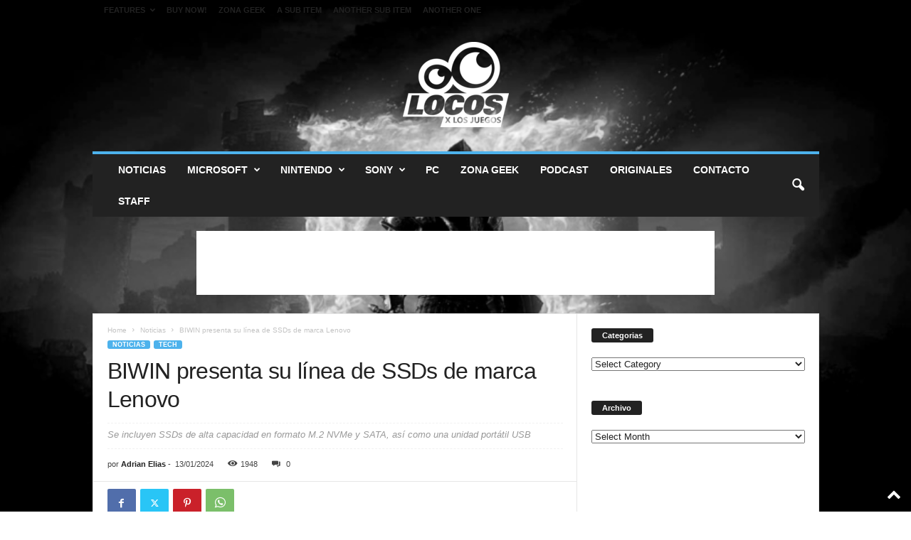

--- FILE ---
content_type: text/html; charset=UTF-8
request_url: https://locosxlosjuegos.com/biwin-presenta-su-linea-de-ssds-de-marca-lenovo/
body_size: 25666
content:
<!doctype html >
<!--[if IE 8]>    <html class="ie8" lang="en-US"> <![endif]-->
<!--[if IE 9]>    <html class="ie9" lang="en-US"> <![endif]-->
<!--[if gt IE 8]><!--> <html lang="en-US"> <!--<![endif]-->
<head>
    <title>BIWIN presenta su línea de SSDs de marca Lenovo - Locos x los Juegos</title>
    <meta charset="UTF-8" />
    <meta name="viewport" content="width=device-width, initial-scale=1.0">
    <link rel="pingback" href="https://locosxlosjuegos.com/xmlrpc.php" />
    <meta name='robots' content='index, follow, max-image-preview:large, max-snippet:-1, max-video-preview:-1' />
	<style>img:is([sizes="auto" i], [sizes^="auto," i]) { contain-intrinsic-size: 3000px 1500px }</style>
	<link rel="icon" type="image/png" href="https://locosxlosjuegos.com/wp-content/uploads/2025/05/Logo-Locos-Blanco-1.png">
	<!-- This site is optimized with the Yoast SEO plugin v26.7 - https://yoast.com/wordpress/plugins/seo/ -->
	<link rel="canonical" href="https://locosxlosjuegos.com/biwin-presenta-su-linea-de-ssds-de-marca-lenovo/" />
	<meta property="og:locale" content="en_US" />
	<meta property="og:type" content="article" />
	<meta property="og:title" content="BIWIN presenta su línea de SSDs de marca Lenovo - Locos x los Juegos" />
	<meta property="og:description" content="BIWIN, empresa especializada en la investigación, desarrollo, fabricación y venta de productos de aplicación de chip de memoria (IC), anunció en el marco de la realización del CES 2024, el lanzamiento de su línea de unidades de almacenamiento SSD de la marca Lenovo, en donde la compañía tuvo su espacio en el Bellagio Spa Tower, [&hellip;]" />
	<meta property="og:url" content="https://locosxlosjuegos.com/biwin-presenta-su-linea-de-ssds-de-marca-lenovo/" />
	<meta property="og:site_name" content="Locos x los Juegos" />
	<meta property="article:publisher" content="http://www.facebook.com/locosxlosjuegos" />
	<meta property="article:author" content="https://www.facebook.com/adrian.elias.12" />
	<meta property="article:published_time" content="2024-01-14T02:56:20+00:00" />
	<meta property="article:modified_time" content="2024-01-14T02:56:24+00:00" />
	<meta property="og:image" content="https://locosxlosjuegos.com/wp-content/uploads/2023/02/Cesar-Moyano-Gerente-Regional-para-Latinoamerica-de-Biwin.jpg" />
	<meta property="og:image:width" content="1000" />
	<meta property="og:image:height" content="600" />
	<meta property="og:image:type" content="image/jpeg" />
	<meta name="author" content="Adrian Elias" />
	<meta name="twitter:card" content="summary_large_image" />
	<meta name="twitter:creator" content="@Locosxlosjuegos" />
	<meta name="twitter:site" content="@Locosxlosjuegos" />
	<meta name="twitter:label1" content="Written by" />
	<meta name="twitter:data1" content="Adrian Elias" />
	<meta name="twitter:label2" content="Est. reading time" />
	<meta name="twitter:data2" content="3 minutes" />
	<script type="application/ld+json" class="yoast-schema-graph">{"@context":"https://schema.org","@graph":[{"@type":"Article","@id":"https://locosxlosjuegos.com/biwin-presenta-su-linea-de-ssds-de-marca-lenovo/#article","isPartOf":{"@id":"https://locosxlosjuegos.com/biwin-presenta-su-linea-de-ssds-de-marca-lenovo/"},"author":{"name":"Adrian Elias","@id":"https://locosxlosjuegos.com/#/schema/person/ae29c5e13200f1aa7ae15dbe203c15a5"},"headline":"BIWIN presenta su línea de SSDs de marca Lenovo","datePublished":"2024-01-14T02:56:20+00:00","dateModified":"2024-01-14T02:56:24+00:00","mainEntityOfPage":{"@id":"https://locosxlosjuegos.com/biwin-presenta-su-linea-de-ssds-de-marca-lenovo/"},"wordCount":525,"commentCount":0,"image":{"@id":"https://locosxlosjuegos.com/biwin-presenta-su-linea-de-ssds-de-marca-lenovo/#primaryimage"},"thumbnailUrl":"https://locosxlosjuegos.com/wp-content/uploads/2023/02/Cesar-Moyano-Gerente-Regional-para-Latinoamerica-de-Biwin.jpg","keywords":["biwin","lenovo","ssd"],"articleSection":["Noticias","Tech"],"inLanguage":"en-US","potentialAction":[{"@type":"CommentAction","name":"Comment","target":["https://locosxlosjuegos.com/biwin-presenta-su-linea-de-ssds-de-marca-lenovo/#respond"]}]},{"@type":"WebPage","@id":"https://locosxlosjuegos.com/biwin-presenta-su-linea-de-ssds-de-marca-lenovo/","url":"https://locosxlosjuegos.com/biwin-presenta-su-linea-de-ssds-de-marca-lenovo/","name":"BIWIN presenta su línea de SSDs de marca Lenovo - Locos x los Juegos","isPartOf":{"@id":"https://locosxlosjuegos.com/#website"},"primaryImageOfPage":{"@id":"https://locosxlosjuegos.com/biwin-presenta-su-linea-de-ssds-de-marca-lenovo/#primaryimage"},"image":{"@id":"https://locosxlosjuegos.com/biwin-presenta-su-linea-de-ssds-de-marca-lenovo/#primaryimage"},"thumbnailUrl":"https://locosxlosjuegos.com/wp-content/uploads/2023/02/Cesar-Moyano-Gerente-Regional-para-Latinoamerica-de-Biwin.jpg","datePublished":"2024-01-14T02:56:20+00:00","dateModified":"2024-01-14T02:56:24+00:00","author":{"@id":"https://locosxlosjuegos.com/#/schema/person/ae29c5e13200f1aa7ae15dbe203c15a5"},"breadcrumb":{"@id":"https://locosxlosjuegos.com/biwin-presenta-su-linea-de-ssds-de-marca-lenovo/#breadcrumb"},"inLanguage":"en-US","potentialAction":[{"@type":"ReadAction","target":["https://locosxlosjuegos.com/biwin-presenta-su-linea-de-ssds-de-marca-lenovo/"]}]},{"@type":"ImageObject","inLanguage":"en-US","@id":"https://locosxlosjuegos.com/biwin-presenta-su-linea-de-ssds-de-marca-lenovo/#primaryimage","url":"https://locosxlosjuegos.com/wp-content/uploads/2023/02/Cesar-Moyano-Gerente-Regional-para-Latinoamerica-de-Biwin.jpg","contentUrl":"https://locosxlosjuegos.com/wp-content/uploads/2023/02/Cesar-Moyano-Gerente-Regional-para-Latinoamerica-de-Biwin.jpg","width":1000,"height":600},{"@type":"BreadcrumbList","@id":"https://locosxlosjuegos.com/biwin-presenta-su-linea-de-ssds-de-marca-lenovo/#breadcrumb","itemListElement":[{"@type":"ListItem","position":1,"name":"Home","item":"https://locosxlosjuegos.com/"},{"@type":"ListItem","position":2,"name":"BIWIN presenta su línea de SSDs de marca Lenovo"}]},{"@type":"WebSite","@id":"https://locosxlosjuegos.com/#website","url":"https://locosxlosjuegos.com/","name":"Locos x los Juegos","description":"Portal dedicado a noticias de videojuegos","potentialAction":[{"@type":"SearchAction","target":{"@type":"EntryPoint","urlTemplate":"https://locosxlosjuegos.com/?s={search_term_string}"},"query-input":{"@type":"PropertyValueSpecification","valueRequired":true,"valueName":"search_term_string"}}],"inLanguage":"en-US"},{"@type":"Person","@id":"https://locosxlosjuegos.com/#/schema/person/ae29c5e13200f1aa7ae15dbe203c15a5","name":"Adrian Elias","image":{"@type":"ImageObject","inLanguage":"en-US","@id":"https://locosxlosjuegos.com/#/schema/person/image/","url":"https://secure.gravatar.com/avatar/32f36353bad3adf17d0c74caeba2963f89e491d712a5abeb0f1e1db75e6c8deb?s=96&r=g","contentUrl":"https://secure.gravatar.com/avatar/32f36353bad3adf17d0c74caeba2963f89e491d712a5abeb0f1e1db75e6c8deb?s=96&r=g","caption":"Adrian Elias"},"description":"Gamer. Narrador. Loco. Entusiasta. Fanático del Chrono Cross y la aventura. Queriendo tener un condensador de flujos y viajar en el tiempo, para explorarlo todo.","sameAs":["https://www.facebook.com/adrian.elias.12"],"url":"https://locosxlosjuegos.com/author/aelias/"}]}</script>
	<!-- / Yoast SEO plugin. -->


<link rel="alternate" type="application/rss+xml" title="Locos x los Juegos &raquo; Feed" href="https://locosxlosjuegos.com/feed/" />
<link rel="alternate" type="application/rss+xml" title="Locos x los Juegos &raquo; Comments Feed" href="https://locosxlosjuegos.com/comments/feed/" />
<link rel="alternate" type="application/rss+xml" title="Locos x los Juegos &raquo; BIWIN presenta su línea de SSDs de marca Lenovo Comments Feed" href="https://locosxlosjuegos.com/biwin-presenta-su-linea-de-ssds-de-marca-lenovo/feed/" />
<script type="text/javascript">
/* <![CDATA[ */
window._wpemojiSettings = {"baseUrl":"https:\/\/s.w.org\/images\/core\/emoji\/16.0.1\/72x72\/","ext":".png","svgUrl":"https:\/\/s.w.org\/images\/core\/emoji\/16.0.1\/svg\/","svgExt":".svg","source":{"concatemoji":"https:\/\/locosxlosjuegos.com\/wp-includes\/js\/wp-emoji-release.min.js?ver=6.8.3"}};
/*! This file is auto-generated */
!function(s,n){var o,i,e;function c(e){try{var t={supportTests:e,timestamp:(new Date).valueOf()};sessionStorage.setItem(o,JSON.stringify(t))}catch(e){}}function p(e,t,n){e.clearRect(0,0,e.canvas.width,e.canvas.height),e.fillText(t,0,0);var t=new Uint32Array(e.getImageData(0,0,e.canvas.width,e.canvas.height).data),a=(e.clearRect(0,0,e.canvas.width,e.canvas.height),e.fillText(n,0,0),new Uint32Array(e.getImageData(0,0,e.canvas.width,e.canvas.height).data));return t.every(function(e,t){return e===a[t]})}function u(e,t){e.clearRect(0,0,e.canvas.width,e.canvas.height),e.fillText(t,0,0);for(var n=e.getImageData(16,16,1,1),a=0;a<n.data.length;a++)if(0!==n.data[a])return!1;return!0}function f(e,t,n,a){switch(t){case"flag":return n(e,"\ud83c\udff3\ufe0f\u200d\u26a7\ufe0f","\ud83c\udff3\ufe0f\u200b\u26a7\ufe0f")?!1:!n(e,"\ud83c\udde8\ud83c\uddf6","\ud83c\udde8\u200b\ud83c\uddf6")&&!n(e,"\ud83c\udff4\udb40\udc67\udb40\udc62\udb40\udc65\udb40\udc6e\udb40\udc67\udb40\udc7f","\ud83c\udff4\u200b\udb40\udc67\u200b\udb40\udc62\u200b\udb40\udc65\u200b\udb40\udc6e\u200b\udb40\udc67\u200b\udb40\udc7f");case"emoji":return!a(e,"\ud83e\udedf")}return!1}function g(e,t,n,a){var r="undefined"!=typeof WorkerGlobalScope&&self instanceof WorkerGlobalScope?new OffscreenCanvas(300,150):s.createElement("canvas"),o=r.getContext("2d",{willReadFrequently:!0}),i=(o.textBaseline="top",o.font="600 32px Arial",{});return e.forEach(function(e){i[e]=t(o,e,n,a)}),i}function t(e){var t=s.createElement("script");t.src=e,t.defer=!0,s.head.appendChild(t)}"undefined"!=typeof Promise&&(o="wpEmojiSettingsSupports",i=["flag","emoji"],n.supports={everything:!0,everythingExceptFlag:!0},e=new Promise(function(e){s.addEventListener("DOMContentLoaded",e,{once:!0})}),new Promise(function(t){var n=function(){try{var e=JSON.parse(sessionStorage.getItem(o));if("object"==typeof e&&"number"==typeof e.timestamp&&(new Date).valueOf()<e.timestamp+604800&&"object"==typeof e.supportTests)return e.supportTests}catch(e){}return null}();if(!n){if("undefined"!=typeof Worker&&"undefined"!=typeof OffscreenCanvas&&"undefined"!=typeof URL&&URL.createObjectURL&&"undefined"!=typeof Blob)try{var e="postMessage("+g.toString()+"("+[JSON.stringify(i),f.toString(),p.toString(),u.toString()].join(",")+"));",a=new Blob([e],{type:"text/javascript"}),r=new Worker(URL.createObjectURL(a),{name:"wpTestEmojiSupports"});return void(r.onmessage=function(e){c(n=e.data),r.terminate(),t(n)})}catch(e){}c(n=g(i,f,p,u))}t(n)}).then(function(e){for(var t in e)n.supports[t]=e[t],n.supports.everything=n.supports.everything&&n.supports[t],"flag"!==t&&(n.supports.everythingExceptFlag=n.supports.everythingExceptFlag&&n.supports[t]);n.supports.everythingExceptFlag=n.supports.everythingExceptFlag&&!n.supports.flag,n.DOMReady=!1,n.readyCallback=function(){n.DOMReady=!0}}).then(function(){return e}).then(function(){var e;n.supports.everything||(n.readyCallback(),(e=n.source||{}).concatemoji?t(e.concatemoji):e.wpemoji&&e.twemoji&&(t(e.twemoji),t(e.wpemoji)))}))}((window,document),window._wpemojiSettings);
/* ]]> */
</script>

<style id='wp-emoji-styles-inline-css' type='text/css'>

	img.wp-smiley, img.emoji {
		display: inline !important;
		border: none !important;
		box-shadow: none !important;
		height: 1em !important;
		width: 1em !important;
		margin: 0 0.07em !important;
		vertical-align: -0.1em !important;
		background: none !important;
		padding: 0 !important;
	}
</style>
<link rel='stylesheet' id='wp-block-library-css' href='https://locosxlosjuegos.com/wp-includes/css/dist/block-library/style.min.css?ver=6.8.3' type='text/css' media='all' />
<style id='classic-theme-styles-inline-css' type='text/css'>
/*! This file is auto-generated */
.wp-block-button__link{color:#fff;background-color:#32373c;border-radius:9999px;box-shadow:none;text-decoration:none;padding:calc(.667em + 2px) calc(1.333em + 2px);font-size:1.125em}.wp-block-file__button{background:#32373c;color:#fff;text-decoration:none}
</style>
<style id='global-styles-inline-css' type='text/css'>
:root{--wp--preset--aspect-ratio--square: 1;--wp--preset--aspect-ratio--4-3: 4/3;--wp--preset--aspect-ratio--3-4: 3/4;--wp--preset--aspect-ratio--3-2: 3/2;--wp--preset--aspect-ratio--2-3: 2/3;--wp--preset--aspect-ratio--16-9: 16/9;--wp--preset--aspect-ratio--9-16: 9/16;--wp--preset--color--black: #000000;--wp--preset--color--cyan-bluish-gray: #abb8c3;--wp--preset--color--white: #ffffff;--wp--preset--color--pale-pink: #f78da7;--wp--preset--color--vivid-red: #cf2e2e;--wp--preset--color--luminous-vivid-orange: #ff6900;--wp--preset--color--luminous-vivid-amber: #fcb900;--wp--preset--color--light-green-cyan: #7bdcb5;--wp--preset--color--vivid-green-cyan: #00d084;--wp--preset--color--pale-cyan-blue: #8ed1fc;--wp--preset--color--vivid-cyan-blue: #0693e3;--wp--preset--color--vivid-purple: #9b51e0;--wp--preset--gradient--vivid-cyan-blue-to-vivid-purple: linear-gradient(135deg,rgba(6,147,227,1) 0%,rgb(155,81,224) 100%);--wp--preset--gradient--light-green-cyan-to-vivid-green-cyan: linear-gradient(135deg,rgb(122,220,180) 0%,rgb(0,208,130) 100%);--wp--preset--gradient--luminous-vivid-amber-to-luminous-vivid-orange: linear-gradient(135deg,rgba(252,185,0,1) 0%,rgba(255,105,0,1) 100%);--wp--preset--gradient--luminous-vivid-orange-to-vivid-red: linear-gradient(135deg,rgba(255,105,0,1) 0%,rgb(207,46,46) 100%);--wp--preset--gradient--very-light-gray-to-cyan-bluish-gray: linear-gradient(135deg,rgb(238,238,238) 0%,rgb(169,184,195) 100%);--wp--preset--gradient--cool-to-warm-spectrum: linear-gradient(135deg,rgb(74,234,220) 0%,rgb(151,120,209) 20%,rgb(207,42,186) 40%,rgb(238,44,130) 60%,rgb(251,105,98) 80%,rgb(254,248,76) 100%);--wp--preset--gradient--blush-light-purple: linear-gradient(135deg,rgb(255,206,236) 0%,rgb(152,150,240) 100%);--wp--preset--gradient--blush-bordeaux: linear-gradient(135deg,rgb(254,205,165) 0%,rgb(254,45,45) 50%,rgb(107,0,62) 100%);--wp--preset--gradient--luminous-dusk: linear-gradient(135deg,rgb(255,203,112) 0%,rgb(199,81,192) 50%,rgb(65,88,208) 100%);--wp--preset--gradient--pale-ocean: linear-gradient(135deg,rgb(255,245,203) 0%,rgb(182,227,212) 50%,rgb(51,167,181) 100%);--wp--preset--gradient--electric-grass: linear-gradient(135deg,rgb(202,248,128) 0%,rgb(113,206,126) 100%);--wp--preset--gradient--midnight: linear-gradient(135deg,rgb(2,3,129) 0%,rgb(40,116,252) 100%);--wp--preset--font-size--small: 10px;--wp--preset--font-size--medium: 20px;--wp--preset--font-size--large: 30px;--wp--preset--font-size--x-large: 42px;--wp--preset--font-size--regular: 14px;--wp--preset--font-size--larger: 48px;--wp--preset--spacing--20: 0.44rem;--wp--preset--spacing--30: 0.67rem;--wp--preset--spacing--40: 1rem;--wp--preset--spacing--50: 1.5rem;--wp--preset--spacing--60: 2.25rem;--wp--preset--spacing--70: 3.38rem;--wp--preset--spacing--80: 5.06rem;--wp--preset--shadow--natural: 6px 6px 9px rgba(0, 0, 0, 0.2);--wp--preset--shadow--deep: 12px 12px 50px rgba(0, 0, 0, 0.4);--wp--preset--shadow--sharp: 6px 6px 0px rgba(0, 0, 0, 0.2);--wp--preset--shadow--outlined: 6px 6px 0px -3px rgba(255, 255, 255, 1), 6px 6px rgba(0, 0, 0, 1);--wp--preset--shadow--crisp: 6px 6px 0px rgba(0, 0, 0, 1);}:where(.is-layout-flex){gap: 0.5em;}:where(.is-layout-grid){gap: 0.5em;}body .is-layout-flex{display: flex;}.is-layout-flex{flex-wrap: wrap;align-items: center;}.is-layout-flex > :is(*, div){margin: 0;}body .is-layout-grid{display: grid;}.is-layout-grid > :is(*, div){margin: 0;}:where(.wp-block-columns.is-layout-flex){gap: 2em;}:where(.wp-block-columns.is-layout-grid){gap: 2em;}:where(.wp-block-post-template.is-layout-flex){gap: 1.25em;}:where(.wp-block-post-template.is-layout-grid){gap: 1.25em;}.has-black-color{color: var(--wp--preset--color--black) !important;}.has-cyan-bluish-gray-color{color: var(--wp--preset--color--cyan-bluish-gray) !important;}.has-white-color{color: var(--wp--preset--color--white) !important;}.has-pale-pink-color{color: var(--wp--preset--color--pale-pink) !important;}.has-vivid-red-color{color: var(--wp--preset--color--vivid-red) !important;}.has-luminous-vivid-orange-color{color: var(--wp--preset--color--luminous-vivid-orange) !important;}.has-luminous-vivid-amber-color{color: var(--wp--preset--color--luminous-vivid-amber) !important;}.has-light-green-cyan-color{color: var(--wp--preset--color--light-green-cyan) !important;}.has-vivid-green-cyan-color{color: var(--wp--preset--color--vivid-green-cyan) !important;}.has-pale-cyan-blue-color{color: var(--wp--preset--color--pale-cyan-blue) !important;}.has-vivid-cyan-blue-color{color: var(--wp--preset--color--vivid-cyan-blue) !important;}.has-vivid-purple-color{color: var(--wp--preset--color--vivid-purple) !important;}.has-black-background-color{background-color: var(--wp--preset--color--black) !important;}.has-cyan-bluish-gray-background-color{background-color: var(--wp--preset--color--cyan-bluish-gray) !important;}.has-white-background-color{background-color: var(--wp--preset--color--white) !important;}.has-pale-pink-background-color{background-color: var(--wp--preset--color--pale-pink) !important;}.has-vivid-red-background-color{background-color: var(--wp--preset--color--vivid-red) !important;}.has-luminous-vivid-orange-background-color{background-color: var(--wp--preset--color--luminous-vivid-orange) !important;}.has-luminous-vivid-amber-background-color{background-color: var(--wp--preset--color--luminous-vivid-amber) !important;}.has-light-green-cyan-background-color{background-color: var(--wp--preset--color--light-green-cyan) !important;}.has-vivid-green-cyan-background-color{background-color: var(--wp--preset--color--vivid-green-cyan) !important;}.has-pale-cyan-blue-background-color{background-color: var(--wp--preset--color--pale-cyan-blue) !important;}.has-vivid-cyan-blue-background-color{background-color: var(--wp--preset--color--vivid-cyan-blue) !important;}.has-vivid-purple-background-color{background-color: var(--wp--preset--color--vivid-purple) !important;}.has-black-border-color{border-color: var(--wp--preset--color--black) !important;}.has-cyan-bluish-gray-border-color{border-color: var(--wp--preset--color--cyan-bluish-gray) !important;}.has-white-border-color{border-color: var(--wp--preset--color--white) !important;}.has-pale-pink-border-color{border-color: var(--wp--preset--color--pale-pink) !important;}.has-vivid-red-border-color{border-color: var(--wp--preset--color--vivid-red) !important;}.has-luminous-vivid-orange-border-color{border-color: var(--wp--preset--color--luminous-vivid-orange) !important;}.has-luminous-vivid-amber-border-color{border-color: var(--wp--preset--color--luminous-vivid-amber) !important;}.has-light-green-cyan-border-color{border-color: var(--wp--preset--color--light-green-cyan) !important;}.has-vivid-green-cyan-border-color{border-color: var(--wp--preset--color--vivid-green-cyan) !important;}.has-pale-cyan-blue-border-color{border-color: var(--wp--preset--color--pale-cyan-blue) !important;}.has-vivid-cyan-blue-border-color{border-color: var(--wp--preset--color--vivid-cyan-blue) !important;}.has-vivid-purple-border-color{border-color: var(--wp--preset--color--vivid-purple) !important;}.has-vivid-cyan-blue-to-vivid-purple-gradient-background{background: var(--wp--preset--gradient--vivid-cyan-blue-to-vivid-purple) !important;}.has-light-green-cyan-to-vivid-green-cyan-gradient-background{background: var(--wp--preset--gradient--light-green-cyan-to-vivid-green-cyan) !important;}.has-luminous-vivid-amber-to-luminous-vivid-orange-gradient-background{background: var(--wp--preset--gradient--luminous-vivid-amber-to-luminous-vivid-orange) !important;}.has-luminous-vivid-orange-to-vivid-red-gradient-background{background: var(--wp--preset--gradient--luminous-vivid-orange-to-vivid-red) !important;}.has-very-light-gray-to-cyan-bluish-gray-gradient-background{background: var(--wp--preset--gradient--very-light-gray-to-cyan-bluish-gray) !important;}.has-cool-to-warm-spectrum-gradient-background{background: var(--wp--preset--gradient--cool-to-warm-spectrum) !important;}.has-blush-light-purple-gradient-background{background: var(--wp--preset--gradient--blush-light-purple) !important;}.has-blush-bordeaux-gradient-background{background: var(--wp--preset--gradient--blush-bordeaux) !important;}.has-luminous-dusk-gradient-background{background: var(--wp--preset--gradient--luminous-dusk) !important;}.has-pale-ocean-gradient-background{background: var(--wp--preset--gradient--pale-ocean) !important;}.has-electric-grass-gradient-background{background: var(--wp--preset--gradient--electric-grass) !important;}.has-midnight-gradient-background{background: var(--wp--preset--gradient--midnight) !important;}.has-small-font-size{font-size: var(--wp--preset--font-size--small) !important;}.has-medium-font-size{font-size: var(--wp--preset--font-size--medium) !important;}.has-large-font-size{font-size: var(--wp--preset--font-size--large) !important;}.has-x-large-font-size{font-size: var(--wp--preset--font-size--x-large) !important;}
:where(.wp-block-post-template.is-layout-flex){gap: 1.25em;}:where(.wp-block-post-template.is-layout-grid){gap: 1.25em;}
:where(.wp-block-columns.is-layout-flex){gap: 2em;}:where(.wp-block-columns.is-layout-grid){gap: 2em;}
:root :where(.wp-block-pullquote){font-size: 1.5em;line-height: 1.6;}
</style>
<link rel='stylesheet' id='contact-form-7-css' href='https://locosxlosjuegos.com/wp-content/plugins/contact-form-7/includes/css/styles.css?ver=6.1.4' type='text/css' media='all' />
<link rel='stylesheet' id='tablepress-default-css' href='https://locosxlosjuegos.com/wp-content/plugins/tablepress/css/build/default.css?ver=3.2.6' type='text/css' media='all' />
<link rel='stylesheet' id='td-theme-css' href='https://locosxlosjuegos.com/wp-content/themes/Newsmag/style.css?ver=5.4.3.3' type='text/css' media='all' />
<style id='td-theme-inline-css' type='text/css'>
    
        /* custom css - generated by TagDiv Composer */
        @media (max-width: 767px) {
            .td-header-desktop-wrap {
                display: none;
            }
        }
        @media (min-width: 767px) {
            .td-header-mobile-wrap {
                display: none;
            }
        }
    
	
</style>
<link rel='stylesheet' id='td-legacy-framework-front-style-css' href='https://locosxlosjuegos.com/wp-content/plugins/td-composer/legacy/Newsmag/assets/css/td_legacy_main.css?ver=e5fcc38395b0030bac3ad179898970d6xzx' type='text/css' media='all' />
<script type="text/javascript" src="https://locosxlosjuegos.com/wp-includes/js/jquery/jquery.min.js?ver=3.7.1" id="jquery-core-js"></script>
<script type="text/javascript" src="https://locosxlosjuegos.com/wp-includes/js/jquery/jquery-migrate.min.js?ver=3.4.1" id="jquery-migrate-js"></script>
<link rel="https://api.w.org/" href="https://locosxlosjuegos.com/wp-json/" /><link rel="alternate" title="JSON" type="application/json" href="https://locosxlosjuegos.com/wp-json/wp/v2/posts/112460" /><link rel="EditURI" type="application/rsd+xml" title="RSD" href="https://locosxlosjuegos.com/xmlrpc.php?rsd" />
<meta name="generator" content="WordPress 6.8.3" />
<link rel='shortlink' href='https://locosxlosjuegos.com/?p=112460' />
<link rel="alternate" title="oEmbed (JSON)" type="application/json+oembed" href="https://locosxlosjuegos.com/wp-json/oembed/1.0/embed?url=https%3A%2F%2Flocosxlosjuegos.com%2Fbiwin-presenta-su-linea-de-ssds-de-marca-lenovo%2F" />
<link rel="alternate" title="oEmbed (XML)" type="text/xml+oembed" href="https://locosxlosjuegos.com/wp-json/oembed/1.0/embed?url=https%3A%2F%2Flocosxlosjuegos.com%2Fbiwin-presenta-su-linea-de-ssds-de-marca-lenovo%2F&#038;format=xml" />
      <meta name="onesignal" content="wordpress-plugin"/>
            <script>

      window.OneSignalDeferred = window.OneSignalDeferred || [];

      OneSignalDeferred.push(function(OneSignal) {
        var oneSignal_options = {};
        window._oneSignalInitOptions = oneSignal_options;

        oneSignal_options['serviceWorkerParam'] = { scope: '/' };
oneSignal_options['serviceWorkerPath'] = 'OneSignalSDKWorker.js.php';

        OneSignal.Notifications.setDefaultUrl("https://locosxlosjuegos.com");

        oneSignal_options['wordpress'] = true;
oneSignal_options['appId'] = '68a3357b-bc55-4100-b3c1-8742f4bd1538';
oneSignal_options['allowLocalhostAsSecureOrigin'] = true;
oneSignal_options['httpPermissionRequest'] = { };
oneSignal_options['httpPermissionRequest']['enable'] = true;
oneSignal_options['welcomeNotification'] = { };
oneSignal_options['welcomeNotification']['title'] = "Locos X Los Juegos";
oneSignal_options['welcomeNotification']['message'] = "¡Gracias por suscribirte!";
oneSignal_options['welcomeNotification']['url'] = "locosxlosjuegos.com";
oneSignal_options['path'] = "https://locosxlosjuegos.com/wp-content/plugins/onesignal-free-web-push-notifications/sdk_files/";
oneSignal_options['promptOptions'] = { };
oneSignal_options['notifyButton'] = { };
oneSignal_options['notifyButton']['enable'] = true;
oneSignal_options['notifyButton']['position'] = 'bottom-right';
oneSignal_options['notifyButton']['theme'] = 'default';
oneSignal_options['notifyButton']['size'] = 'medium';
oneSignal_options['notifyButton']['showCredit'] = true;
oneSignal_options['notifyButton']['text'] = {};
oneSignal_options['notifyButton']['text']['tip.state.subscribed'] = 'Estas suscrito a nuestras notificaciones';
oneSignal_options['notifyButton']['text']['message.action.subscribed'] = '¡Gracias por suscribirte!';
              OneSignal.init(window._oneSignalInitOptions);
              OneSignal.Slidedown.promptPush()      });

      function documentInitOneSignal() {
        var oneSignal_elements = document.getElementsByClassName("OneSignal-prompt");

        var oneSignalLinkClickHandler = function(event) { OneSignal.Notifications.requestPermission(); event.preventDefault(); };        for(var i = 0; i < oneSignal_elements.length; i++)
          oneSignal_elements[i].addEventListener('click', oneSignalLinkClickHandler, false);
      }

      if (document.readyState === 'complete') {
           documentInitOneSignal();
      }
      else {
           window.addEventListener("load", function(event){
               documentInitOneSignal();
          });
      }
    </script>
<link rel="amphtml" href="https://locosxlosjuegos.com/biwin-presenta-su-linea-de-ssds-de-marca-lenovo/?amp">
<!-- JS generated by theme -->

<script type="text/javascript" id="td-generated-header-js">
    
    

	    var tdBlocksArray = []; //here we store all the items for the current page

	    // td_block class - each ajax block uses a object of this class for requests
	    function tdBlock() {
		    this.id = '';
		    this.block_type = 1; //block type id (1-234 etc)
		    this.atts = '';
		    this.td_column_number = '';
		    this.td_current_page = 1; //
		    this.post_count = 0; //from wp
		    this.found_posts = 0; //from wp
		    this.max_num_pages = 0; //from wp
		    this.td_filter_value = ''; //current live filter value
		    this.is_ajax_running = false;
		    this.td_user_action = ''; // load more or infinite loader (used by the animation)
		    this.header_color = '';
		    this.ajax_pagination_infinite_stop = ''; //show load more at page x
	    }

        // td_js_generator - mini detector
        ( function () {
            var htmlTag = document.getElementsByTagName("html")[0];

	        if ( navigator.userAgent.indexOf("MSIE 10.0") > -1 ) {
                htmlTag.className += ' ie10';
            }

            if ( !!navigator.userAgent.match(/Trident.*rv\:11\./) ) {
                htmlTag.className += ' ie11';
            }

	        if ( navigator.userAgent.indexOf("Edge") > -1 ) {
                htmlTag.className += ' ieEdge';
            }

            if ( /(iPad|iPhone|iPod)/g.test(navigator.userAgent) ) {
                htmlTag.className += ' td-md-is-ios';
            }

            var user_agent = navigator.userAgent.toLowerCase();
            if ( user_agent.indexOf("android") > -1 ) {
                htmlTag.className += ' td-md-is-android';
            }

            if ( -1 !== navigator.userAgent.indexOf('Mac OS X')  ) {
                htmlTag.className += ' td-md-is-os-x';
            }

            if ( /chrom(e|ium)/.test(navigator.userAgent.toLowerCase()) ) {
               htmlTag.className += ' td-md-is-chrome';
            }

            if ( -1 !== navigator.userAgent.indexOf('Firefox') ) {
                htmlTag.className += ' td-md-is-firefox';
            }

            if ( -1 !== navigator.userAgent.indexOf('Safari') && -1 === navigator.userAgent.indexOf('Chrome') ) {
                htmlTag.className += ' td-md-is-safari';
            }

            if( -1 !== navigator.userAgent.indexOf('IEMobile') ){
                htmlTag.className += ' td-md-is-iemobile';
            }

        })();

        var tdLocalCache = {};

        ( function () {
            "use strict";

            tdLocalCache = {
                data: {},
                remove: function (resource_id) {
                    delete tdLocalCache.data[resource_id];
                },
                exist: function (resource_id) {
                    return tdLocalCache.data.hasOwnProperty(resource_id) && tdLocalCache.data[resource_id] !== null;
                },
                get: function (resource_id) {
                    return tdLocalCache.data[resource_id];
                },
                set: function (resource_id, cachedData) {
                    tdLocalCache.remove(resource_id);
                    tdLocalCache.data[resource_id] = cachedData;
                }
            };
        })();

    
    
var td_viewport_interval_list=[{"limitBottom":767,"sidebarWidth":251},{"limitBottom":1023,"sidebarWidth":339}];
var td_animation_stack_effect="type0";
var tds_animation_stack=true;
var td_animation_stack_specific_selectors=".entry-thumb, img, .td-lazy-img";
var td_animation_stack_general_selectors=".td-animation-stack img, .td-animation-stack .entry-thumb, .post img, .td-animation-stack .td-lazy-img";
var tdc_is_installed="yes";
var td_ajax_url="https:\/\/locosxlosjuegos.com\/wp-admin\/admin-ajax.php?td_theme_name=Newsmag&v=5.4.3.3";
var td_get_template_directory_uri="https:\/\/locosxlosjuegos.com\/wp-content\/plugins\/td-composer\/legacy\/common";
var tds_snap_menu="";
var tds_logo_on_sticky="";
var tds_header_style="7";
var td_please_wait="Please wait...";
var td_email_user_pass_incorrect="User or password incorrect!";
var td_email_user_incorrect="Email or username incorrect!";
var td_email_incorrect="Email incorrect!";
var td_user_incorrect="Username incorrect!";
var td_email_user_empty="Email or username empty!";
var td_pass_empty="Pass empty!";
var td_pass_pattern_incorrect="Invalid Pass Pattern!";
var td_retype_pass_incorrect="Retyped Pass incorrect!";
var tds_more_articles_on_post_enable="show";
var tds_more_articles_on_post_time_to_wait="";
var tds_more_articles_on_post_pages_distance_from_top=0;
var tds_captcha="";
var tds_theme_color_site_wide="#4db2ec";
var tds_smart_sidebar="enabled";
var tdThemeName="Newsmag";
var tdThemeNameWl="Newsmag";
var td_magnific_popup_translation_tPrev="Anterior";
var td_magnific_popup_translation_tNext="Proximo";
var td_magnific_popup_translation_tCounter="%curr% of %total%";
var td_magnific_popup_translation_ajax_tError="The content from %url% could not be loaded.";
var td_magnific_popup_translation_image_tError="The image #%curr% could not be loaded.";
var tdBlockNonce="c1f6aeec6d";
var tdMobileMenu="enabled";
var tdMobileSearch="enabled";
var tdDateNamesI18n={"month_names":["January","February","March","April","May","June","July","August","September","October","November","December"],"month_names_short":["Jan","Feb","Mar","Apr","May","Jun","Jul","Aug","Sep","Oct","Nov","Dec"],"day_names":["Sunday","Monday","Tuesday","Wednesday","Thursday","Friday","Saturday"],"day_names_short":["Sun","Mon","Tue","Wed","Thu","Fri","Sat"]};
var td_deploy_mode="deploy";
var td_ad_background_click_link="";
var td_ad_background_click_target="";
</script>


<!-- Header style compiled by theme -->

<style>
/* custom css - generated by TagDiv Composer */
    

.td-module-exclusive .td-module-title a:before {
        content: 'EXCLUSIVO';
    }
</style>




<script type="application/ld+json">
    {
        "@context": "https://schema.org",
        "@type": "BreadcrumbList",
        "itemListElement": [
            {
                "@type": "ListItem",
                "position": 1,
                "item": {
                    "@type": "WebSite",
                    "@id": "https://locosxlosjuegos.com/",
                    "name": "Home"
                }
            },
            {
                "@type": "ListItem",
                "position": 2,
                    "item": {
                    "@type": "WebPage",
                    "@id": "https://locosxlosjuegos.com/category/noticias/",
                    "name": "Noticias"
                }
            }
            ,{
                "@type": "ListItem",
                "position": 3,
                    "item": {
                    "@type": "WebPage",
                    "@id": "https://locosxlosjuegos.com/biwin-presenta-su-linea-de-ssds-de-marca-lenovo/",
                    "name": "BIWIN presenta su línea de SSDs de marca Lenovo"                                
                }
            }    
        ]
    }
</script>
<link rel="icon" href="https://locosxlosjuegos.com/wp-content/uploads/2013/11/cropped-logo-300x300.png" sizes="32x32" />
<link rel="icon" href="https://locosxlosjuegos.com/wp-content/uploads/2013/11/cropped-logo-300x300.png" sizes="192x192" />
<link rel="apple-touch-icon" href="https://locosxlosjuegos.com/wp-content/uploads/2013/11/cropped-logo-300x300.png" />
<meta name="msapplication-TileImage" content="https://locosxlosjuegos.com/wp-content/uploads/2013/11/cropped-logo-300x300.png" />
		<style type="text/css" id="wp-custom-css">
			/*
Codigo Adicional para Locoxlosjuegos hecho por Alex Vojacek */

.td-header-row.td-header-header {
    background-color: transparent;
}

.td-header-sp-logo img {
    margin-top: 29px;
    margin-bottom: 34px; 
}

.td-scandal .td-post-template-4 header .entry-title {
    color: white;
    letter-spacing: 1px;
}

.td-scandal .td-post-template-4 .meta-info {
    color: white;
}

.td-scandal .td-post-template-4 .meta-info a {
    color: white;
}

.td-scandal .td-post-template-4 .meta-info .entry-date {
    color: white;
}

.td-scandal .td-post-template-4 .td-post-header {
    margin-top: 10px;
    border-bottom: 4px solid#17537b !important;
}

.td-scandal .block-title > a, .td-scandal .block-title > span {
    border-bottom: 3px solid #0680d1;
}

.footer-email-wrap a {
    font-weight: bold;
    color: #1e73be;
}

.td-pb-span4.td-sub-footer-copy {
    letter-spacing: 3px;
}		</style>
			<style id="tdw-css-placeholder">/* custom css - generated by TagDiv Composer */
</style></head>

<body class="wp-singular post-template-default single single-post postid-112460 single-format-standard wp-theme-Newsmag biwin-presenta-su-linea-de-ssds-de-marca-lenovo global-block-template-1 td-animation-stack-type0 td-boxed-layout" itemscope="itemscope" itemtype="https://schema.org/WebPage">

        <div class="td-scroll-up  td-hide-scroll-up-on-mob"  style="display:none;"><i class="td-icon-menu-up"></i></div>

    
    <div class="td-menu-background"></div>
<div id="td-mobile-nav">
    <div class="td-mobile-container">
        <!-- mobile menu top section -->
        <div class="td-menu-socials-wrap">
            <!-- socials -->
            <div class="td-menu-socials">
                            </div>
            <!-- close button -->
            <div class="td-mobile-close">
                <span><i class="td-icon-close-mobile"></i></span>
            </div>
        </div>

        <!-- login section -->
        
        <!-- menu section -->
        <div class="td-mobile-content">
            <div class="menu-principal-container"><ul id="menu-principal" class="td-mobile-main-menu"><li id="menu-item-23711" class="menu-item menu-item-type-taxonomy menu-item-object-category current-post-ancestor current-menu-parent current-post-parent menu-item-first menu-item-23711"><a href="https://locosxlosjuegos.com/category/noticias/">Noticias</a></li>
<li id="menu-item-18" class="menu-item menu-item-type-taxonomy menu-item-object-category menu-item-has-children menu-item-18"><a href="https://locosxlosjuegos.com/category/microsoft/">Microsoft<i class="td-icon-menu-right td-element-after"></i></a>
<ul class="sub-menu">
	<li id="menu-item-68366" class="menu-item menu-item-type-taxonomy menu-item-object-category menu-item-68366"><a href="https://locosxlosjuegos.com/category/microsoft/xbox-series-x/">Xbox Series X</a></li>
	<li id="menu-item-20" class="menu-item menu-item-type-taxonomy menu-item-object-category menu-item-20"><a href="https://locosxlosjuegos.com/category/microsoft/xbox-one/">Xbox One</a></li>
	<li id="menu-item-19" class="menu-item menu-item-type-taxonomy menu-item-object-category menu-item-19"><a href="https://locosxlosjuegos.com/category/microsoft/xbox-360/">Xbox 360</a></li>
</ul>
</li>
<li id="menu-item-21" class="menu-item menu-item-type-taxonomy menu-item-object-category menu-item-has-children menu-item-21"><a href="https://locosxlosjuegos.com/category/nintendo/">Nintendo<i class="td-icon-menu-right td-element-after"></i></a>
<ul class="sub-menu">
	<li id="menu-item-7320" class="menu-item menu-item-type-taxonomy menu-item-object-category menu-item-7320"><a href="https://locosxlosjuegos.com/category/nintendo/switch/">Switch</a></li>
	<li id="menu-item-25" class="menu-item menu-item-type-taxonomy menu-item-object-category menu-item-25"><a href="https://locosxlosjuegos.com/category/nintendo/wii-u/">Wii U</a></li>
	<li id="menu-item-24" class="menu-item menu-item-type-taxonomy menu-item-object-category menu-item-24"><a href="https://locosxlosjuegos.com/category/nintendo/wii/">Wii</a></li>
	<li id="menu-item-22" class="menu-item menu-item-type-taxonomy menu-item-object-category menu-item-22"><a href="https://locosxlosjuegos.com/category/nintendo/3ds/">3DS</a></li>
	<li id="menu-item-23" class="menu-item menu-item-type-taxonomy menu-item-object-category menu-item-23"><a href="https://locosxlosjuegos.com/category/nintendo/ds/">DS</a></li>
</ul>
</li>
<li id="menu-item-27" class="menu-item menu-item-type-taxonomy menu-item-object-category menu-item-has-children menu-item-27"><a href="https://locosxlosjuegos.com/category/sony/">Sony<i class="td-icon-menu-right td-element-after"></i></a>
<ul class="sub-menu">
	<li id="menu-item-68367" class="menu-item menu-item-type-taxonomy menu-item-object-category menu-item-68367"><a href="https://locosxlosjuegos.com/category/sony/playstation-5/">Playstation 5</a></li>
	<li id="menu-item-29" class="menu-item menu-item-type-taxonomy menu-item-object-category menu-item-29"><a href="https://locosxlosjuegos.com/category/sony/playstation-4/">Playstation 4</a></li>
	<li id="menu-item-28" class="menu-item menu-item-type-taxonomy menu-item-object-category menu-item-28"><a href="https://locosxlosjuegos.com/category/sony/playstation-3/">Playstation 3</a></li>
	<li id="menu-item-31" class="menu-item menu-item-type-taxonomy menu-item-object-category menu-item-31"><a href="https://locosxlosjuegos.com/category/sony/psv/">PSV</a></li>
	<li id="menu-item-30" class="menu-item menu-item-type-taxonomy menu-item-object-category menu-item-30"><a href="https://locosxlosjuegos.com/category/sony/psp/">PSP</a></li>
</ul>
</li>
<li id="menu-item-7343" class="menu-item menu-item-type-taxonomy menu-item-object-category menu-item-7343"><a href="https://locosxlosjuegos.com/category/pc-general/">PC</a></li>
<li id="menu-item-23683" class="menu-item menu-item-type-post_type menu-item-object-page menu-item-23683"><a href="https://locosxlosjuegos.com/zona-geek/">Zona Geek</a></li>
<li id="menu-item-11103" class="menu-item menu-item-type-taxonomy menu-item-object-category menu-item-11103"><a href="https://locosxlosjuegos.com/category/podcast/">Podcast</a></li>
<li id="menu-item-22803" class="menu-item menu-item-type-taxonomy menu-item-object-category menu-item-22803"><a href="https://locosxlosjuegos.com/category/originales/">Originales</a></li>
<li id="menu-item-10513" class="menu-item menu-item-type-post_type menu-item-object-page menu-item-10513"><a href="https://locosxlosjuegos.com/contacto/">Contacto</a></li>
<li id="menu-item-14040" class="menu-item menu-item-type-post_type menu-item-object-page menu-item-14040"><a href="https://locosxlosjuegos.com/quienes-somos/">Staff</a></li>
</ul></div>        </div>
    </div>

    <!-- register/login section -->
    </div>    <div class="td-search-background"></div>
<div class="td-search-wrap-mob">
	<div class="td-drop-down-search">
		<form method="get" class="td-search-form" action="https://locosxlosjuegos.com/">
			<!-- close button -->
			<div class="td-search-close">
				<span><i class="td-icon-close-mobile"></i></span>
			</div>
			<div role="search" class="td-search-input">
				<span>Search</span>
				<input id="td-header-search-mob" type="text" value="" name="s" autocomplete="off" />
			</div>
		</form>
		<div id="td-aj-search-mob"></div>
	</div>
</div>

    <div id="td-outer-wrap">
    
        <div class="td-outer-container">
        
            <!--
Header style 7
-->

<div class="td-header-wrap td-header-container td-header-style-7">
    <div class="td-header-row td-header-top-menu">
        
    <div class="td-top-bar-container top-bar-style-1">
        <div class="td-header-sp-top-menu">

    <div class="menu-top-container"><ul id="menu-main" class="top-header-menu"><li id="menu-item-9195" class="menu-item menu-item-type-custom menu-item-object-custom menu-item-has-children menu-item-first td-menu-item td-normal-menu menu-item-9195"><a href="#">Features</a>
<ul class="sub-menu">
	<li id="menu-item-9202" class="menu-item menu-item-type-custom menu-item-object-custom menu-item-has-children td-menu-item td-normal-menu menu-item-9202"><a href="#">Posts Layout</a>
	<ul class="sub-menu">
		<li id="menu-item-9213" class="menu-item menu-item-type-custom menu-item-object-custom menu-item-has-children td-menu-item td-normal-menu menu-item-9213"><a href="#">Small Featured Image</a>
		<ul class="sub-menu">
			<li id="menu-item-9315" class="menu-item menu-item-type-post_type menu-item-object-post td-menu-item td-normal-menu menu-item-9315"><a href="https://locosxlosjuegos.com/12-ways-that-wil-help-you-doing-great-shopping/">Vertical</a></li>
			<li id="menu-item-9307" class="menu-item menu-item-type-post_type menu-item-object-post td-menu-item td-normal-menu menu-item-9307"><a href="https://locosxlosjuegos.com/is-it-true-that-hot-girls-cannot-skate/">Regular</a></li>
		</ul>
</li>
		<li id="menu-item-9214" class="menu-item menu-item-type-custom menu-item-object-custom menu-item-has-children td-menu-item td-normal-menu menu-item-9214"><a href="#">Full Width Post</a>
		<ul class="sub-menu">
			<li id="menu-item-9318" class="menu-item menu-item-type-post_type menu-item-object-post td-menu-item td-normal-menu menu-item-9318"><a href="https://locosxlosjuegos.com/new-claystation-5-is-out-hands-on-and-first-impressions/">Special + Inverse Logo</a></li>
		</ul>
</li>
		<li id="menu-item-9309" class="menu-item menu-item-type-post_type menu-item-object-post td-menu-item td-normal-menu menu-item-9309"><a href="https://locosxlosjuegos.com/best-running-tips-for-incredible-performances-now/">Hidden Featured</a></li>
	</ul>
</li>
	<li id="menu-item-9212" class="menu-item menu-item-type-custom menu-item-object-custom menu-item-has-children td-menu-item td-normal-menu menu-item-9212"><a href="#">Hero Posts</a>
	<ul class="sub-menu">
		<li id="menu-item-9323" class="menu-item menu-item-type-post_type menu-item-object-post td-menu-item td-normal-menu menu-item-9323"><a href="https://locosxlosjuegos.com/12-ways-that-wil-help-you-doing-great-shopping/">Faded Transition</a></li>
	</ul>
</li>
	<li id="menu-item-9205" class="menu-item menu-item-type-custom menu-item-object-custom menu-item-has-children td-menu-item td-normal-menu menu-item-9205"><a href="#">Video</a>
	<ul class="sub-menu">
		<li id="menu-item-9313" class="menu-item menu-item-type-post_type menu-item-object-post td-menu-item td-normal-menu menu-item-9313"><a href="https://locosxlosjuegos.com/the-world-is-going-crazy-for-vintage-pinups-again/">Vimeo</a></li>
	</ul>
</li>
	<li id="menu-item-9203" class="menu-item menu-item-type-custom menu-item-object-custom td-menu-item td-normal-menu menu-item-9203"><a href="#">Reviews</a></li>
	<li id="menu-item-9204" class="menu-item menu-item-type-custom menu-item-object-custom menu-item-has-children td-menu-item td-normal-menu menu-item-9204"><a href="#">Pages</a>
	<ul class="sub-menu">
		<li id="menu-item-9206" class="menu-item menu-item-type-custom menu-item-object-custom td-menu-item td-normal-menu menu-item-9206"><a href="/author/snews/">Author</a></li>
		<li id="menu-item-9210" class="menu-item menu-item-type-custom menu-item-object-custom td-menu-item td-normal-menu menu-item-9210"><a href="/iLoveYOu">404 Error</a></li>
		<li id="menu-item-9211" class="menu-item menu-item-type-custom menu-item-object-custom td-menu-item td-normal-menu menu-item-9211"><a href="/?s=post&#038;submit=Search">Search Results</a></li>
	</ul>
</li>
	<li id="menu-item-9221" class="menu-item menu-item-type-custom menu-item-object-custom td-menu-item td-normal-menu menu-item-9221"><a href="#">Category Styler</a></li>
	<li id="menu-item-9216" class="menu-item menu-item-type-custom menu-item-object-custom td-menu-item td-normal-menu menu-item-9216"><a href="#">User Rating</a></li>
	<li id="menu-item-9208" class="menu-item menu-item-type-custom menu-item-object-custom menu-item-has-children td-menu-item td-normal-menu menu-item-9208"><a href="#">Archives</a>
	<ul class="sub-menu">
		<li id="menu-item-9207" class="menu-item menu-item-type-taxonomy menu-item-object-post_tag td-menu-item td-normal-menu menu-item-9207"><a href="https://locosxlosjuegos.com/tag/wordpress/">Tag Listing</a></li>
		<li id="menu-item-9215" class="menu-item menu-item-type-custom menu-item-object-custom td-menu-item td-normal-menu menu-item-9215"><a href="/2015/12/">Monthly Listing</a></li>
	</ul>
</li>
</ul>
</li>
<li id="menu-item-9191" class="menu-item menu-item-type-custom menu-item-object-custom td-menu-item td-normal-menu menu-item-9191"><a href="#">Buy Now!</a></li>
<li id="menu-item-9218" class="menu-item menu-item-type-taxonomy menu-item-object-category td-menu-item td-normal-menu menu-item-9218"><a href="https://locosxlosjuegos.com/category/zonageek/">Zona Geek</a></li>
<li id="menu-item-9198" class="menu-item menu-item-type-custom menu-item-object-custom td-menu-item td-normal-menu menu-item-9198"><a href="#">A sub Item</a></li>
<li id="menu-item-9199" class="menu-item menu-item-type-custom menu-item-object-custom td-menu-item td-normal-menu menu-item-9199"><a href="#">Another Sub Item</a></li>
<li id="menu-item-9200" class="menu-item menu-item-type-custom menu-item-object-custom td-menu-item td-normal-menu menu-item-9200"><a href="#">Another One</a></li>
</ul></div></div>            <div class="td-header-sp-top-widget">
            </div>
        </div>

    </div>


    <div class="td-header-row td-header-header">
        <div class="td-header-sp-logo">
            		<a class="td-main-logo" href="https://locosxlosjuegos.com/">
			<img src="https://locosxlosjuegos.com/wp-content/uploads/2025/05/Logo-Locos-Blanco-2.png" alt=""  width="149" height="120"/>
			<span class="td-visual-hidden">Locos x los Juegos</span>
		</a>
		        </div>
    </div>

    <div class="td-header-menu-wrap">
        <div class="td-header-row td-header-border td-header-main-menu">
            <div id="td-header-menu" role="navigation">
        <div id="td-top-mobile-toggle"><span><i class="td-icon-font td-icon-mobile"></i></span></div>
        <div class="td-main-menu-logo td-logo-in-header">
                <a class="td-main-logo" href="https://locosxlosjuegos.com/">
            <img src="https://locosxlosjuegos.com/wp-content/uploads/2025/05/Logo-Locos-Blanco-2.png" alt=""  width="149" height="120"/>
        </a>
        </div>
    <div class="menu-principal-container"><ul id="menu-principal-1" class="sf-menu"><li class="menu-item menu-item-type-taxonomy menu-item-object-category current-post-ancestor current-menu-parent current-post-parent menu-item-first td-menu-item td-normal-menu menu-item-23711"><a href="https://locosxlosjuegos.com/category/noticias/">Noticias</a></li>
<li class="menu-item menu-item-type-taxonomy menu-item-object-category menu-item-has-children td-menu-item td-normal-menu menu-item-18"><a href="https://locosxlosjuegos.com/category/microsoft/">Microsoft</a>
<ul class="sub-menu">
	<li class="menu-item menu-item-type-taxonomy menu-item-object-category td-menu-item td-normal-menu menu-item-68366"><a href="https://locosxlosjuegos.com/category/microsoft/xbox-series-x/">Xbox Series X</a></li>
	<li class="menu-item menu-item-type-taxonomy menu-item-object-category td-menu-item td-normal-menu menu-item-20"><a href="https://locosxlosjuegos.com/category/microsoft/xbox-one/">Xbox One</a></li>
	<li class="menu-item menu-item-type-taxonomy menu-item-object-category td-menu-item td-normal-menu menu-item-19"><a href="https://locosxlosjuegos.com/category/microsoft/xbox-360/">Xbox 360</a></li>
</ul>
</li>
<li class="menu-item menu-item-type-taxonomy menu-item-object-category menu-item-has-children td-menu-item td-normal-menu menu-item-21"><a href="https://locosxlosjuegos.com/category/nintendo/">Nintendo</a>
<ul class="sub-menu">
	<li class="menu-item menu-item-type-taxonomy menu-item-object-category td-menu-item td-normal-menu menu-item-7320"><a href="https://locosxlosjuegos.com/category/nintendo/switch/">Switch</a></li>
	<li class="menu-item menu-item-type-taxonomy menu-item-object-category td-menu-item td-normal-menu menu-item-25"><a href="https://locosxlosjuegos.com/category/nintendo/wii-u/">Wii U</a></li>
	<li class="menu-item menu-item-type-taxonomy menu-item-object-category td-menu-item td-normal-menu menu-item-24"><a href="https://locosxlosjuegos.com/category/nintendo/wii/">Wii</a></li>
	<li class="menu-item menu-item-type-taxonomy menu-item-object-category td-menu-item td-normal-menu menu-item-22"><a href="https://locosxlosjuegos.com/category/nintendo/3ds/">3DS</a></li>
	<li class="menu-item menu-item-type-taxonomy menu-item-object-category td-menu-item td-normal-menu menu-item-23"><a href="https://locosxlosjuegos.com/category/nintendo/ds/">DS</a></li>
</ul>
</li>
<li class="menu-item menu-item-type-taxonomy menu-item-object-category menu-item-has-children td-menu-item td-normal-menu menu-item-27"><a href="https://locosxlosjuegos.com/category/sony/">Sony</a>
<ul class="sub-menu">
	<li class="menu-item menu-item-type-taxonomy menu-item-object-category td-menu-item td-normal-menu menu-item-68367"><a href="https://locosxlosjuegos.com/category/sony/playstation-5/">Playstation 5</a></li>
	<li class="menu-item menu-item-type-taxonomy menu-item-object-category td-menu-item td-normal-menu menu-item-29"><a href="https://locosxlosjuegos.com/category/sony/playstation-4/">Playstation 4</a></li>
	<li class="menu-item menu-item-type-taxonomy menu-item-object-category td-menu-item td-normal-menu menu-item-28"><a href="https://locosxlosjuegos.com/category/sony/playstation-3/">Playstation 3</a></li>
	<li class="menu-item menu-item-type-taxonomy menu-item-object-category td-menu-item td-normal-menu menu-item-31"><a href="https://locosxlosjuegos.com/category/sony/psv/">PSV</a></li>
	<li class="menu-item menu-item-type-taxonomy menu-item-object-category td-menu-item td-normal-menu menu-item-30"><a href="https://locosxlosjuegos.com/category/sony/psp/">PSP</a></li>
</ul>
</li>
<li class="menu-item menu-item-type-taxonomy menu-item-object-category td-menu-item td-normal-menu menu-item-7343"><a href="https://locosxlosjuegos.com/category/pc-general/">PC</a></li>
<li class="menu-item menu-item-type-post_type menu-item-object-page td-menu-item td-normal-menu menu-item-23683"><a href="https://locosxlosjuegos.com/zona-geek/">Zona Geek</a></li>
<li class="menu-item menu-item-type-taxonomy menu-item-object-category td-menu-item td-normal-menu menu-item-11103"><a href="https://locosxlosjuegos.com/category/podcast/">Podcast</a></li>
<li class="menu-item menu-item-type-taxonomy menu-item-object-category td-menu-item td-normal-menu menu-item-22803"><a href="https://locosxlosjuegos.com/category/originales/">Originales</a></li>
<li class="menu-item menu-item-type-post_type menu-item-object-page td-menu-item td-normal-menu menu-item-10513"><a href="https://locosxlosjuegos.com/contacto/">Contacto</a></li>
<li class="menu-item menu-item-type-post_type menu-item-object-page td-menu-item td-normal-menu menu-item-14040"><a href="https://locosxlosjuegos.com/quienes-somos/">Staff</a></li>
</ul></div></div>

<div class="td-search-wrapper">
    <div id="td-top-search">
        <!-- Search -->
        <div class="header-search-wrap">
            <div class="dropdown header-search">
                <a id="td-header-search-button" href="#" role="button" aria-label="search icon" class="dropdown-toggle " data-toggle="dropdown"><i class="td-icon-search"></i></a>
                                <span id="td-header-search-button-mob" class="dropdown-toggle " data-toggle="dropdown"><i class="td-icon-search"></i></span>
                            </div>
        </div>
    </div>
</div>

<div class="header-search-wrap">
	<div class="dropdown header-search">
		<div class="td-drop-down-search">
			<form method="get" class="td-search-form" action="https://locosxlosjuegos.com/">
				<div role="search" class="td-head-form-search-wrap">
					<input class="needsclick" id="td-header-search" type="text" value="" name="s" autocomplete="off" /><input class="wpb_button wpb_btn-inverse btn" type="submit" id="td-header-search-top" value="Search" />
				</div>
			</form>
			<div id="td-aj-search"></div>
		</div>
	</div>
</div>        </div>
    </div>

    <div class="td-header-container">
        <div class="td-header-row">
            <div class="td-header-sp-rec">
                
<div class="td-header-ad-wrap  td-ad-m td-ad-tp td-ad-p">
    
 <!-- A generated by theme --> 

<script async src="//pagead2.googlesyndication.com/pagead/js/adsbygoogle.js"></script><div class="td-g-rec td-g-rec-id-header tdi_1 td_block_template_1">
<script type="text/javascript">
var td_screen_width = document.body.clientWidth;
window.addEventListener("load", function(){            
	            var placeAdEl = document.getElementById("td-ad-placeholder");
			    if ( null !== placeAdEl && td_screen_width >= 1024 ) {
			        
			        /* large monitors */
			        var adEl = document.createElement("ins");
		            placeAdEl.replaceWith(adEl);	
		            adEl.setAttribute("class", "adsbygoogle");
		            adEl.setAttribute("style", "display:inline-block;width:728px;height:90px");	            		                
		            adEl.setAttribute("data-ad-client", "");
		            adEl.setAttribute("data-ad-slot", "");	            
			        (adsbygoogle = window.adsbygoogle || []).push({});
			    }
			});window.addEventListener("load", function(){            
	            var placeAdEl = document.getElementById("td-ad-placeholder");
			    if ( null !== placeAdEl && td_screen_width >= 768  && td_screen_width < 1024 ) {
			    
			        /* portrait tablets */
			        var adEl = document.createElement("ins");
		            placeAdEl.replaceWith(adEl);	
		            adEl.setAttribute("class", "adsbygoogle");
		            adEl.setAttribute("style", "display:inline-block;width:468px;height:60px");	            		                
		            adEl.setAttribute("data-ad-client", "");
		            adEl.setAttribute("data-ad-slot", "");	            
			        (adsbygoogle = window.adsbygoogle || []).push({});
			    }
			});window.addEventListener("load", function(){            
	            var placeAdEl = document.getElementById("td-ad-placeholder");
			    if ( null !== placeAdEl && td_screen_width < 768 ) {
			    
			        /* Phones */
			        var adEl = document.createElement("ins");
		            placeAdEl.replaceWith(adEl);	
		            adEl.setAttribute("class", "adsbygoogle");
		            adEl.setAttribute("style", "display:inline-block;width:320px;height:50px");	            		                
		            adEl.setAttribute("data-ad-client", "");
		            adEl.setAttribute("data-ad-slot", "");	            
			        (adsbygoogle = window.adsbygoogle || []).push({});
			    }
			});</script>
<noscript id="td-ad-placeholder"></noscript></div>

 <!-- end A --> 



</div>            </div>
        </div>
    </div>
</div>
    <div class="td-container td-post-template-default">
        <div class="td-container-border">
            <div class="td-pb-row">
                                        <div class="td-pb-span8 td-main-content" role="main">
                            <div class="td-ss-main-content">
                                

    <article id="post-112460" class="post-112460 post type-post status-publish format-standard has-post-thumbnail hentry category-noticias category-tech tag-biwin tag-lenovo tag-ssd" itemscope itemtype="https://schema.org/Article"47>
        <div class="td-post-header td-pb-padding-side">
            <div class="entry-crumbs"><span><a title="" class="entry-crumb" href="https://locosxlosjuegos.com/">Home</a></span> <i class="td-icon-right td-bread-sep"></i> <span><a title="View all posts in Noticias" class="entry-crumb" href="https://locosxlosjuegos.com/category/noticias/">Noticias</a></span> <i class="td-icon-right td-bread-sep td-bred-no-url-last"></i> <span class="td-bred-no-url-last">BIWIN presenta su línea de SSDs de marca Lenovo</span></div>
            <!-- category --><ul class="td-category"><li class="entry-category"><a  href="https://locosxlosjuegos.com/category/noticias/">Noticias</a></li><li class="entry-category"><a  href="https://locosxlosjuegos.com/category/tech/">Tech</a></li></ul>
            <header>
                <h1 class="entry-title">BIWIN presenta su línea de SSDs de marca Lenovo</h1>

                                    <p class="td-post-sub-title">Se incluyen SSDs de alta capacidad en formato M.2 NVMe y SATA, así como una unidad portátil USB</p>
                

                <div class="meta-info">

                    <!-- author --><div class="td-post-author-name"><div class="td-author-by">por</div> <a href="https://locosxlosjuegos.com/author/aelias/">Adrian Elias</a><div class="td-author-line"> - </div> </div>                    <!-- date --><span class="td-post-date"><time class="entry-date updated td-module-date" datetime="2024-01-13T23:56:20-03:00" >13/01/2024</time></span>                    <!-- modified date -->                    <!-- views --><div class="td-post-views"><i class="td-icon-views"></i><span class="td-nr-views-112460">1948</span></div>                    <!-- comments --><div class="td-post-comments"><a href="https://locosxlosjuegos.com/biwin-presenta-su-linea-de-ssds-de-marca-lenovo/#respond"><i class="td-icon-comments"></i>0</a></div>                </div>
            </header>
        </div>

        <div class="td-post-sharing-top td-pb-padding-side"><div id="td_social_sharing_article_top" class="td-post-sharing td-ps-bg td-ps-notext td-post-sharing-style1 "><div class="td-post-sharing-visible"><a class="td-social-sharing-button td-social-sharing-button-js td-social-network td-social-facebook" href="https://www.facebook.com/sharer.php?u=https%3A%2F%2Flocosxlosjuegos.com%2Fbiwin-presenta-su-linea-de-ssds-de-marca-lenovo%2F" title="Facebook" ><div class="td-social-but-icon"><i class="td-icon-facebook"></i></div><div class="td-social-but-text">Facebook</div></a><a class="td-social-sharing-button td-social-sharing-button-js td-social-network td-social-twitter" href="https://twitter.com/intent/tweet?text=BIWIN+presenta+su+l%C3%ADnea+de+SSDs+de+marca+Lenovo&url=https%3A%2F%2Flocosxlosjuegos.com%2Fbiwin-presenta-su-linea-de-ssds-de-marca-lenovo%2F&via=Locos+x+los+Juegos" title="Twitter" ><div class="td-social-but-icon"><i class="td-icon-twitter"></i></div><div class="td-social-but-text">Twitter</div></a><a class="td-social-sharing-button td-social-sharing-button-js td-social-network td-social-pinterest" href="https://pinterest.com/pin/create/button/?url=https://locosxlosjuegos.com/biwin-presenta-su-linea-de-ssds-de-marca-lenovo/&amp;media=https://locosxlosjuegos.com/wp-content/uploads/2023/02/Cesar-Moyano-Gerente-Regional-para-Latinoamerica-de-Biwin.jpg&description=BIWIN+presenta+su+l%C3%ADnea+de+SSDs+de+marca+Lenovo" title="Pinterest" ><div class="td-social-but-icon"><i class="td-icon-pinterest"></i></div><div class="td-social-but-text">Pinterest</div></a><a class="td-social-sharing-button td-social-sharing-button-js td-social-network td-social-whatsapp" href="https://api.whatsapp.com/send?text=BIWIN+presenta+su+l%C3%ADnea+de+SSDs+de+marca+Lenovo %0A%0A https://locosxlosjuegos.com/biwin-presenta-su-linea-de-ssds-de-marca-lenovo/" title="WhatsApp" ><div class="td-social-but-icon"><i class="td-icon-whatsapp"></i></div><div class="td-social-but-text">WhatsApp</div></a></div><div class="td-social-sharing-hidden"><ul class="td-pulldown-filter-list"></ul><a class="td-social-sharing-button td-social-handler td-social-expand-tabs" href="#" data-block-uid="td_social_sharing_article_top" title="More">
                                    <div class="td-social-but-icon"><i class="td-icon-plus td-social-expand-tabs-icon"></i></div>
                                </a></div></div></div>
        <div class="td-post-content td-pb-padding-side">

        <!-- image --><div class="td-post-featured-image"><a href="https://locosxlosjuegos.com/wp-content/uploads/2023/02/Cesar-Moyano-Gerente-Regional-para-Latinoamerica-de-Biwin.jpg" data-caption=""><img width="640" height="384" class="entry-thumb td-modal-image" src="https://locosxlosjuegos.com/wp-content/uploads/2023/02/Cesar-Moyano-Gerente-Regional-para-Latinoamerica-de-Biwin-640x384.jpg" srcset="https://locosxlosjuegos.com/wp-content/uploads/2023/02/Cesar-Moyano-Gerente-Regional-para-Latinoamerica-de-Biwin-640x384.jpg 640w, https://locosxlosjuegos.com/wp-content/uploads/2023/02/Cesar-Moyano-Gerente-Regional-para-Latinoamerica-de-Biwin-300x180.jpg 300w, https://locosxlosjuegos.com/wp-content/uploads/2023/02/Cesar-Moyano-Gerente-Regional-para-Latinoamerica-de-Biwin-768x461.jpg 768w, https://locosxlosjuegos.com/wp-content/uploads/2023/02/Cesar-Moyano-Gerente-Regional-para-Latinoamerica-de-Biwin-700x420.jpg 700w, https://locosxlosjuegos.com/wp-content/uploads/2023/02/Cesar-Moyano-Gerente-Regional-para-Latinoamerica-de-Biwin-681x409.jpg 681w, https://locosxlosjuegos.com/wp-content/uploads/2023/02/Cesar-Moyano-Gerente-Regional-para-Latinoamerica-de-Biwin.jpg 1000w" sizes="(max-width: 640px) 100vw, 640px" alt="" title="Cesar-Moyano-Gerente-Regional-para-Latinoamérica-de-Biwin"/></a></div>
        <!-- content -->
 <!-- A generated by theme --> 

<script async src="//pagead2.googlesyndication.com/pagead/js/adsbygoogle.js"></script><div class="td-g-rec td-g-rec-id-content_top tdi_3 td_block_template_1">
<script type="text/javascript">
var td_screen_width = document.body.clientWidth;
window.addEventListener("load", function(){            
	            var placeAdEl = document.getElementById("td-ad-placeholder");
			    if ( null !== placeAdEl && td_screen_width >= 1024 ) {
			        
			        /* large monitors */
			        var adEl = document.createElement("ins");
		            placeAdEl.replaceWith(adEl);	
		            adEl.setAttribute("class", "adsbygoogle");
		            adEl.setAttribute("style", "display:inline-block;width:468px;height:60px");	            		                
		            adEl.setAttribute("data-ad-client", "");
		            adEl.setAttribute("data-ad-slot", "");	            
			        (adsbygoogle = window.adsbygoogle || []).push({});
			    }
			});window.addEventListener("load", function(){            
	            var placeAdEl = document.getElementById("td-ad-placeholder");
			    if ( null !== placeAdEl && td_screen_width >= 768  && td_screen_width < 1024 ) {
			    
			        /* portrait tablets */
			        var adEl = document.createElement("ins");
		            placeAdEl.replaceWith(adEl);	
		            adEl.setAttribute("class", "adsbygoogle");
		            adEl.setAttribute("style", "display:inline-block;width:468px;height:60px");	            		                
		            adEl.setAttribute("data-ad-client", "");
		            adEl.setAttribute("data-ad-slot", "");	            
			        (adsbygoogle = window.adsbygoogle || []).push({});
			    }
			});window.addEventListener("load", function(){            
	            var placeAdEl = document.getElementById("td-ad-placeholder");
			    if ( null !== placeAdEl && td_screen_width < 768 ) {
			    
			        /* Phones */
			        var adEl = document.createElement("ins");
		            placeAdEl.replaceWith(adEl);	
		            adEl.setAttribute("class", "adsbygoogle");
		            adEl.setAttribute("style", "display:inline-block;width:300px;height:250px");	            		                
		            adEl.setAttribute("data-ad-client", "");
		            adEl.setAttribute("data-ad-slot", "");	            
			        (adsbygoogle = window.adsbygoogle || []).push({});
			    }
			});</script>
<noscript id="td-ad-placeholder"></noscript></div>

 <!-- end A --> 


<p class="v1MsoNormal" style="text-align: justify;"><span lang="ES">BIWIN, empresa especializada en la investigación, desarrollo, fabricación y venta de productos de aplicación de chip de memoria (IC), anunció en el marco de la realización del CES 2024, el lanzamiento de su línea de unidades de almacenamiento SSD de la marca Lenovo, en donde la compañía tuvo su espacio en el Bellagio Spa Tower, Suite 6601 de Las Vegas.</span></p>
<p class="v1MsoNormal" style="text-align: justify;"><span lang="ES">&#8220;Bajo licencia oficial, BIWIN ofrecerá al mercado una variedad de SSDs de la marca Lenovo. De esta manera, ayudará a los consumidores que desean mejorar el almacenamiento en sus computadoras de escritorio, laptops o todo en uno; o a quienes necesitan llevar almacenamiento portátil para tener sus datos a mano en cualquier lugar&#8221;, dijo <b>Cesar Moyano, Director de ventas regional de BIWIN</b>. Y agregó: &#8220;Los nuevos SSD Lenovo están listos para satisfacer una amplia variedad de necesidades de almacenamiento, dado que hay unidades PCIe Gen4 y Gen3, SATA II y portátiles&#8221;.</span></p>
<p class="v1MsoNormal" style="text-align: justify;"><span lang="ES">El lanzamiento de los SSDs Lenovo fabricados por BIWIN se produce en un momento de expansión en el uso de esta clase de almacenamiento. El tamaño del mercado de unidades de estado sólido crecerá de 55.690 millones de dólares en 2023 a USD 125.050 millones para 2028, con una tasa de crecimiento anual del 17,56% durante este período, según una investigación de Mordor Intelligence.</span></p>
<p class="v1MsoNormal" style="text-align: justify;"><span lang="ES">&#8220;Gran parte del crecimiento será impulsado por los consumidores, ya que aumenta el interés en la creación de contenido, juegos, trabajo remoto, educación, inteligencia artificial, deportes electrónicos, video, realidad virtual y más&#8221;, destacó <b>Cesar Moyano</b>, quien subrayó que &#8220;para garantizar confiabilidad, seguridad y adaptabilidad, todas las unidades de BIWIN son objeto de rigurosas pruebas durante el proceso de producción&#8221;.</span></p>

                <style type="text/css">
                    
                    #tdi_2  .td-doubleSlider-2 .td-item1 {
                        background: url(https://locosxlosjuegos.com/wp-content/uploads/2024/01/QK0HAWDA1I9S1704997358728-80x60.png) 0 0 no-repeat;
                    }
                    #tdi_2  .td-doubleSlider-2 .td-item2 {
                        background: url(https://locosxlosjuegos.com/wp-content/uploads/2024/01/BIWIN_Lenovo-Launch-Poster-1-80x60.jpg) 0 0 no-repeat;
                    }
                    #tdi_2  .td-doubleSlider-2 .td-item3 {
                        background: url(https://locosxlosjuegos.com/wp-content/uploads/2024/01/BIWIN_Lenovo-Launch-Poster-80x60.jpg) 0 0 no-repeat;
                    }
                    #tdi_2  .td-doubleSlider-2 .td-item4 {
                        background: url(https://locosxlosjuegos.com/wp-content/uploads/2024/01/BIWIN_Lenovo-LN960_A1-80x60.jpg) 0 0 no-repeat;
                    }
                    #tdi_2  .td-doubleSlider-2 .td-item5 {
                        background: url(https://locosxlosjuegos.com/wp-content/uploads/2024/01/BIWIN_Lenovo-LN860_A1-80x60.jpg) 0 0 no-repeat;
                    }
                    #tdi_2  .td-doubleSlider-2 .td-item6 {
                        background: url(https://locosxlosjuegos.com/wp-content/uploads/2024/01/BIWIN_Lenovo_ok-80x60.jpg) 0 0 no-repeat;
                    }
                </style>

                <div id="tdi_2" class="td-gallery td-slide-on-2-columns">
                    <div class="post_td_gallery">
                        <div class="td-gallery-slide-top">
                           <div class="td-gallery-title"></div>

                            <div class="td-gallery-controls-wrapper">
                                <div class="td-gallery-slide-count"><span class="td-gallery-slide-item-focus">1</span> of 6</div>
                                <div class="td-gallery-slide-prev-next-but">
                                    <i class = "td-icon-left doubleSliderPrevButton"></i>
                                    <i class = "td-icon-right doubleSliderNextButton"></i>
                                </div>
                            </div>
                        </div>

                        <div class = "td-doubleSlider-1 ">
                            <div class = "td-slider">
                                
                    <div class = "td-slide-item td-item1">
                        <figure class="td-slide-galery-figure td-slide-popup-gallery">
                            <a class="slide-gallery-image-link" href="https://locosxlosjuegos.com/wp-content/uploads/2024/01/QK0HAWDA1I9S1704997358728.png" title="QK0HAWDA1I9S1704997358728"  data-caption=""  data-description="">
                                <img decoding="async" src="https://locosxlosjuegos.com/wp-content/uploads/2024/01/QK0HAWDA1I9S1704997358728-1182x420.png" srcset="https://locosxlosjuegos.com/wp-content/uploads/2024/01/QK0HAWDA1I9S1704997358728-1182x420.png 1182w, https://locosxlosjuegos.com/wp-content/uploads/2024/01/QK0HAWDA1I9S1704997358728-300x107.png 300w, https://locosxlosjuegos.com/wp-content/uploads/2024/01/QK0HAWDA1I9S1704997358728-1024x364.png 1024w, https://locosxlosjuegos.com/wp-content/uploads/2024/01/QK0HAWDA1I9S1704997358728-768x273.png 768w, https://locosxlosjuegos.com/wp-content/uploads/2024/01/QK0HAWDA1I9S1704997358728-640x227.png 640w, https://locosxlosjuegos.com/wp-content/uploads/2024/01/QK0HAWDA1I9S1704997358728-681x242.png 681w, https://locosxlosjuegos.com/wp-content/uploads/2024/01/QK0HAWDA1I9S1704997358728.png 1520w" sizes="(max-width: 1182px) 100vw, 1182px" alt="">
                            </a>
                            
                        </figure>
                    </div>
                    <div class = "td-slide-item td-item2">
                        <figure class="td-slide-galery-figure td-slide-popup-gallery">
                            <a class="slide-gallery-image-link" href="https://locosxlosjuegos.com/wp-content/uploads/2024/01/BIWIN_Lenovo-Launch-Poster-1.jpg" title="BIWIN_Lenovo Launch Poster (1)"  data-caption=""  data-description="">
                                <img decoding="async" src="https://locosxlosjuegos.com/wp-content/uploads/2024/01/BIWIN_Lenovo-Launch-Poster-1.jpg" srcset="https://locosxlosjuegos.com/wp-content/uploads/2024/01/BIWIN_Lenovo-Launch-Poster-1.jpg 600w, https://locosxlosjuegos.com/wp-content/uploads/2024/01/BIWIN_Lenovo-Launch-Poster-1-300x192.jpg 300w" sizes="(max-width: 600px) 100vw, 600px" alt="">
                            </a>
                            
                        </figure>
                    </div>
                    <div class = "td-slide-item td-item3">
                        <figure class="td-slide-galery-figure td-slide-popup-gallery">
                            <a class="slide-gallery-image-link" href="https://locosxlosjuegos.com/wp-content/uploads/2024/01/BIWIN_Lenovo-Launch-Poster.jpg" title="BIWIN_Lenovo Launch Poster"  data-caption=""  data-description="">
                                <img decoding="async" src="https://locosxlosjuegos.com/wp-content/uploads/2024/01/BIWIN_Lenovo-Launch-Poster-337x420.jpg" srcset="https://locosxlosjuegos.com/wp-content/uploads/2024/01/BIWIN_Lenovo-Launch-Poster-337x420.jpg 337w, https://locosxlosjuegos.com/wp-content/uploads/2024/01/BIWIN_Lenovo-Launch-Poster-300x374.jpg 300w, https://locosxlosjuegos.com/wp-content/uploads/2024/01/BIWIN_Lenovo-Launch-Poster.jpg 500w" sizes="(max-width: 337px) 100vw, 337px" alt="">
                            </a>
                            
                        </figure>
                    </div>
                    <div class = "td-slide-item td-item4">
                        <figure class="td-slide-galery-figure td-slide-popup-gallery">
                            <a class="slide-gallery-image-link" href="https://locosxlosjuegos.com/wp-content/uploads/2024/01/BIWIN_Lenovo-LN960_A1.jpg" title="BIWIN_Lenovo LN960_A+1"  data-caption=""  data-description="">
                                <img decoding="async" src="https://locosxlosjuegos.com/wp-content/uploads/2024/01/BIWIN_Lenovo-LN960_A1-560x420.jpg" srcset="https://locosxlosjuegos.com/wp-content/uploads/2024/01/BIWIN_Lenovo-LN960_A1-560x420.jpg 560w, https://locosxlosjuegos.com/wp-content/uploads/2024/01/BIWIN_Lenovo-LN960_A1-300x225.jpg 300w, https://locosxlosjuegos.com/wp-content/uploads/2024/01/BIWIN_Lenovo-LN960_A1-80x60.jpg 80w, https://locosxlosjuegos.com/wp-content/uploads/2024/01/BIWIN_Lenovo-LN960_A1-100x75.jpg 100w, https://locosxlosjuegos.com/wp-content/uploads/2024/01/BIWIN_Lenovo-LN960_A1-180x135.jpg 180w, https://locosxlosjuegos.com/wp-content/uploads/2024/01/BIWIN_Lenovo-LN960_A1-238x178.jpg 238w, https://locosxlosjuegos.com/wp-content/uploads/2024/01/BIWIN_Lenovo-LN960_A1-265x198.jpg 265w, https://locosxlosjuegos.com/wp-content/uploads/2024/01/BIWIN_Lenovo-LN960_A1-640x480.jpg 640w, https://locosxlosjuegos.com/wp-content/uploads/2024/01/BIWIN_Lenovo-LN960_A1-681x511.jpg 681w, https://locosxlosjuegos.com/wp-content/uploads/2024/01/BIWIN_Lenovo-LN960_A1.jpg 700w" sizes="(max-width: 560px) 100vw, 560px" alt="">
                            </a>
                            
                        </figure>
                    </div>
                    <div class = "td-slide-item td-item5">
                        <figure class="td-slide-galery-figure td-slide-popup-gallery">
                            <a class="slide-gallery-image-link" href="https://locosxlosjuegos.com/wp-content/uploads/2024/01/BIWIN_Lenovo-LN860_A1.jpg" title="BIWIN_Lenovo LN860_A+1"  data-caption=""  data-description="">
                                <img decoding="async" src="https://locosxlosjuegos.com/wp-content/uploads/2024/01/BIWIN_Lenovo-LN860_A1-560x420.jpg" srcset="https://locosxlosjuegos.com/wp-content/uploads/2024/01/BIWIN_Lenovo-LN860_A1-560x420.jpg 560w, https://locosxlosjuegos.com/wp-content/uploads/2024/01/BIWIN_Lenovo-LN860_A1-300x225.jpg 300w, https://locosxlosjuegos.com/wp-content/uploads/2024/01/BIWIN_Lenovo-LN860_A1-80x60.jpg 80w, https://locosxlosjuegos.com/wp-content/uploads/2024/01/BIWIN_Lenovo-LN860_A1-100x75.jpg 100w, https://locosxlosjuegos.com/wp-content/uploads/2024/01/BIWIN_Lenovo-LN860_A1-180x135.jpg 180w, https://locosxlosjuegos.com/wp-content/uploads/2024/01/BIWIN_Lenovo-LN860_A1-238x178.jpg 238w, https://locosxlosjuegos.com/wp-content/uploads/2024/01/BIWIN_Lenovo-LN860_A1-265x198.jpg 265w, https://locosxlosjuegos.com/wp-content/uploads/2024/01/BIWIN_Lenovo-LN860_A1-640x480.jpg 640w, https://locosxlosjuegos.com/wp-content/uploads/2024/01/BIWIN_Lenovo-LN860_A1-681x511.jpg 681w, https://locosxlosjuegos.com/wp-content/uploads/2024/01/BIWIN_Lenovo-LN860_A1.jpg 700w" sizes="(max-width: 560px) 100vw, 560px" alt="">
                            </a>
                            
                        </figure>
                    </div>
                    <div class = "td-slide-item td-item6">
                        <figure class="td-slide-galery-figure td-slide-popup-gallery">
                            <a class="slide-gallery-image-link" href="https://locosxlosjuegos.com/wp-content/uploads/2024/01/BIWIN_Lenovo_ok.jpg" title="BIWIN_Lenovo_ok"  data-caption=""  data-description="">
                                <img decoding="async" src="https://locosxlosjuegos.com/wp-content/uploads/2024/01/BIWIN_Lenovo_ok-630x420.jpg" srcset="https://locosxlosjuegos.com/wp-content/uploads/2024/01/BIWIN_Lenovo_ok-630x420.jpg 630w, https://locosxlosjuegos.com/wp-content/uploads/2024/01/BIWIN_Lenovo_ok-300x200.jpg 300w, https://locosxlosjuegos.com/wp-content/uploads/2024/01/BIWIN_Lenovo_ok-768x512.jpg 768w, https://locosxlosjuegos.com/wp-content/uploads/2024/01/BIWIN_Lenovo_ok-640x426.jpg 640w, https://locosxlosjuegos.com/wp-content/uploads/2024/01/BIWIN_Lenovo_ok-681x454.jpg 681w, https://locosxlosjuegos.com/wp-content/uploads/2024/01/BIWIN_Lenovo_ok.jpg 800w" sizes="(max-width: 630px) 100vw, 630px" alt="">
                            </a>
                            
                        </figure>
                    </div>
                            </div>
                        </div>

                        <div class = "td-doubleSlider-2">
                            <div class = "td-slider">
                                
                    <div class = "td-button td-item1">
                        <div class = "td-border"></div>
                    </div>
                    <div class = "td-button td-item2">
                        <div class = "td-border"></div>
                    </div>
                    <div class = "td-button td-item3">
                        <div class = "td-border"></div>
                    </div>
                    <div class = "td-button td-item4">
                        <div class = "td-border"></div>
                    </div>
                    <div class = "td-button td-item5">
                        <div class = "td-border"></div>
                    </div>
                    <div class = "td-button td-item6">
                        <div class = "td-border"></div>
                    </div>
                            </div>
                        </div>

                    </div>

                </div>
                
<p class="v1MsoNormal" style="text-align: justify;"><b><span lang="ES">La nueva línea de SSDs Lenovo de BIWIN</span></b></p>
<p class="v1MsoNormal" style="text-align: justify;"><i><span lang="ES">Lenovo LN960 M.2</span></i></p>
<p class="v1MsoNormal" style="text-align: justify;"><span lang="ES">Esta unidad SSD ofrece alto rendimiento para juegos, multimedia y aplicaciones intensivas. Brinda una velocidad de lectura hasta 7400 MB/s y de escritura de 6500 MB/s.</span></p>
<p class="v1MsoNormal" style="text-align: justify;"><span lang="ES">El LN960 utiliza un controlador PCIe Gen4x4 y NVMe 2.0. El factor de forma M.2 2280 es compatible con una amplia gama de sistemas y viene en capacidades de entre 512 GB y 4 TB.</span></p>
<p class="v1MsoNormal" style="text-align: justify;"><i><span lang="ES">Lenovo LN860 M.2</span></i></p>
<p class="v1MsoNormal" style="text-align: justify;"><span lang="ES">El SSD LN860 PCIe 3.0 ofrece un controlador PCIe Gen3x4 y NVMe 1.4, con velocidades secuenciales de lectura/escritura de hasta 3500 MB/s y 3000 MB/s, respectivamente. El factor de forma M.2 2280 le brinda amplia compatibilidad y las capacidades van desde 256 GB hasta 2 TB.</span></p>
<p class="v1MsoNormal" style="text-align: justify;"><i><span lang="ES">Lenovo SSD LS800 SATA III 2,5&#8243;</span></i></p>
<p class="v1MsoNormal" style="text-align: justify;"><span lang="ES">El SSD LS800 incorpora un controlador de alto rendimiento y SATA 3.0 para permitir velocidades de lectura/escritura secuenciales de hasta 520 MB/s y 500 MB/s, respectivamente. El factor de forma de 2,5&#8243; y capacidades de 240 GB a 1920 GB lo convierten en una opción ideal para muchos sistemas. Su memoria NAND 3D de alta calidad mejora la estabilidad y prolonga la vida útil.</span></p>
<p class="v1MsoNormal" style="text-align: justify;"><i><span lang="ES">Lenovo LP600 USB 3.2</span></i></p>
<p class="v1MsoNormal" style="text-align: justify;"><span lang="ES">Disponible en el segundo trimestre de 2024, este rápido disco portátil USB Type C fue pensado para ofrecer capacidades desde 512 GB hasta 4 TB y velocidades de lectura/escritura de hasta 2000 MB/s.</span></p>

 <!-- A generated by theme --> 

<script async src="//pagead2.googlesyndication.com/pagead/js/adsbygoogle.js"></script><div class="td-g-rec td-g-rec-id-content_bottom tdi_4 td_block_template_1">
<script type="text/javascript">
var td_screen_width = document.body.clientWidth;
window.addEventListener("load", function(){            
	            var placeAdEl = document.getElementById("td-ad-placeholder");
			    if ( null !== placeAdEl && td_screen_width >= 1024 ) {
			        
			        /* large monitors */
			        var adEl = document.createElement("ins");
		            placeAdEl.replaceWith(adEl);	
		            adEl.setAttribute("class", "adsbygoogle");
		            adEl.setAttribute("style", "display:inline-block;width:468px;height:60px");	            		                
		            adEl.setAttribute("data-ad-client", "");
		            adEl.setAttribute("data-ad-slot", "");	            
			        (adsbygoogle = window.adsbygoogle || []).push({});
			    }
			});window.addEventListener("load", function(){            
	            var placeAdEl = document.getElementById("td-ad-placeholder");
			    if ( null !== placeAdEl && td_screen_width >= 768  && td_screen_width < 1024 ) {
			    
			        /* portrait tablets */
			        var adEl = document.createElement("ins");
		            placeAdEl.replaceWith(adEl);	
		            adEl.setAttribute("class", "adsbygoogle");
		            adEl.setAttribute("style", "display:inline-block;width:468px;height:60px");	            		                
		            adEl.setAttribute("data-ad-client", "");
		            adEl.setAttribute("data-ad-slot", "");	            
			        (adsbygoogle = window.adsbygoogle || []).push({});
			    }
			});window.addEventListener("load", function(){            
	            var placeAdEl = document.getElementById("td-ad-placeholder");
			    if ( null !== placeAdEl && td_screen_width < 768 ) {
			    
			        /* Phones */
			        var adEl = document.createElement("ins");
		            placeAdEl.replaceWith(adEl);	
		            adEl.setAttribute("class", "adsbygoogle");
		            adEl.setAttribute("style", "display:inline-block;width:300px;height:250px");	            		                
		            adEl.setAttribute("data-ad-client", "");
		            adEl.setAttribute("data-ad-slot", "");	            
			        (adsbygoogle = window.adsbygoogle || []).push({});
			    }
			});</script>
<noscript id="td-ad-placeholder"></noscript></div>

 <!-- end A --> 

        </div>


        <footer>
            <!-- post pagination -->            <!-- review -->
            <div class="td-post-source-tags td-pb-padding-side">
                <!-- source via -->                <!-- tags --><ul class="td-tags td-post-small-box clearfix"><li><span>TAGS</span></li><li><a href="https://locosxlosjuegos.com/tag/biwin/">biwin</a></li><li><a href="https://locosxlosjuegos.com/tag/lenovo/">lenovo</a></li><li><a href="https://locosxlosjuegos.com/tag/ssd/">ssd</a></li></ul>            </div>

            <div class="td-post-sharing-bottom td-pb-padding-side"><div class="td-post-sharing-classic"><iframe title="bottomFacebookLike" frameBorder="0" src="https://www.facebook.com/plugins/like.php?href=https://locosxlosjuegos.com/biwin-presenta-su-linea-de-ssds-de-marca-lenovo/&amp;layout=button_count&amp;show_faces=false&amp;width=105&amp;action=like&amp;colorscheme=light&amp;height=21" style="border:none; overflow:hidden; width:105px; height:21px; background-color:transparent;"></iframe></div><div id="td_social_sharing_article_bottom" class="td-post-sharing td-ps-bg td-ps-notext td-post-sharing-style1 "><div class="td-post-sharing-visible"><a class="td-social-sharing-button td-social-sharing-button-js td-social-network td-social-facebook" href="https://www.facebook.com/sharer.php?u=https%3A%2F%2Flocosxlosjuegos.com%2Fbiwin-presenta-su-linea-de-ssds-de-marca-lenovo%2F" title="Facebook" ><div class="td-social-but-icon"><i class="td-icon-facebook"></i></div><div class="td-social-but-text">Facebook</div></a><a class="td-social-sharing-button td-social-sharing-button-js td-social-network td-social-twitter" href="https://twitter.com/intent/tweet?text=BIWIN+presenta+su+l%C3%ADnea+de+SSDs+de+marca+Lenovo&url=https%3A%2F%2Flocosxlosjuegos.com%2Fbiwin-presenta-su-linea-de-ssds-de-marca-lenovo%2F&via=Locos+x+los+Juegos" title="Twitter" ><div class="td-social-but-icon"><i class="td-icon-twitter"></i></div><div class="td-social-but-text">Twitter</div></a><a class="td-social-sharing-button td-social-sharing-button-js td-social-network td-social-pinterest" href="https://pinterest.com/pin/create/button/?url=https://locosxlosjuegos.com/biwin-presenta-su-linea-de-ssds-de-marca-lenovo/&amp;media=https://locosxlosjuegos.com/wp-content/uploads/2023/02/Cesar-Moyano-Gerente-Regional-para-Latinoamerica-de-Biwin.jpg&description=BIWIN+presenta+su+l%C3%ADnea+de+SSDs+de+marca+Lenovo" title="Pinterest" ><div class="td-social-but-icon"><i class="td-icon-pinterest"></i></div><div class="td-social-but-text">Pinterest</div></a><a class="td-social-sharing-button td-social-sharing-button-js td-social-network td-social-whatsapp" href="https://api.whatsapp.com/send?text=BIWIN+presenta+su+l%C3%ADnea+de+SSDs+de+marca+Lenovo %0A%0A https://locosxlosjuegos.com/biwin-presenta-su-linea-de-ssds-de-marca-lenovo/" title="WhatsApp" ><div class="td-social-but-icon"><i class="td-icon-whatsapp"></i></div><div class="td-social-but-text">WhatsApp</div></a></div><div class="td-social-sharing-hidden"><ul class="td-pulldown-filter-list"></ul><a class="td-social-sharing-button td-social-handler td-social-expand-tabs" href="#" data-block-uid="td_social_sharing_article_bottom" title="More">
                                    <div class="td-social-but-icon"><i class="td-icon-plus td-social-expand-tabs-icon"></i></div>
                                </a></div></div></div>            <!-- next prev --><div class="td-block-row td-post-next-prev"><div class="td-block-span6 td-post-prev-post"><div class="td-post-next-prev-content"><span>Previous article</span><a href="https://locosxlosjuegos.com/uta-shanks-y-koby-se-unen-a-one-piece-pirate-warriors-4/">Uta, Shanks y Koby se unen a ONE PIECE PIRATE WARRIORS 4</a></div></div><div class="td-next-prev-separator"></div><div class="td-block-span6 td-post-next-post"><div class="td-post-next-prev-content"><span>Next article</span><a href="https://locosxlosjuegos.com/jbl-revela-el-futuro-del-audio-con-la-serie-live-3/">JBL revela el futuro del audio con la Serie Live 3</a></div></div></div>            <!-- author box --><div class="author-box-wrap"><a href="https://locosxlosjuegos.com/author/aelias/" aria-label="author-photo"><img alt='Adrian Elias' src='https://secure.gravatar.com/avatar/32f36353bad3adf17d0c74caeba2963f89e491d712a5abeb0f1e1db75e6c8deb?s=96&#038;r=g' srcset='https://secure.gravatar.com/avatar/32f36353bad3adf17d0c74caeba2963f89e491d712a5abeb0f1e1db75e6c8deb?s=192&#038;r=g 2x' class='avatar avatar-96 photo' height='96' width='96' decoding='async'/></a><div class="desc"><div class="td-author-name vcard author"><span class="fn"><a href="https://locosxlosjuegos.com/author/aelias/">Adrian Elias</a></span></div><div class="td-author-description">Gamer. Narrador. Loco. Entusiasta. Fanático del Chrono Cross y la aventura. Queriendo tener un condensador de flujos y viajar en el tiempo, para explorarlo todo.</div><div class="td-author-social">
        <span class="td-social-icon-wrap">
            <a target="_blank" href="https://www.facebook.com/adrian.elias.12" title="Facebook">
                <i class="td-icon-font td-icon-facebook"></i>
                <span style="display: none">Facebook</span>
            </a>
        </span></div><div class="clearfix"></div></div></div>	        <!-- meta --><span class="td-page-meta" itemprop="author" itemscope itemtype="https://schema.org/Person"><meta itemprop="name" content="Adrian Elias"><meta itemprop="url" content="https://locosxlosjuegos.com/author/aelias/"></span><meta itemprop="datePublished" content="2024-01-13T23:56:20-03:00"><meta itemprop="dateModified" content="2024-01-13T23:56:24-03:00"><meta itemscope itemprop="mainEntityOfPage" itemType="https://schema.org/WebPage" itemid="https://locosxlosjuegos.com/biwin-presenta-su-linea-de-ssds-de-marca-lenovo/"/><span class="td-page-meta" itemprop="publisher" itemscope itemtype="https://schema.org/Organization"><span class="td-page-meta" itemprop="logo" itemscope itemtype="https://schema.org/ImageObject"><meta itemprop="url" content="https://locosxlosjuegos.com/wp-content/uploads/2025/05/Logo-Locos-Blanco-2.png"></span><meta itemprop="name" content="Locos x los Juegos"></span><meta itemprop="headline " content="BIWIN presenta su línea de SSDs de marca Lenovo"><span class="td-page-meta" itemprop="image" itemscope itemtype="https://schema.org/ImageObject"><meta itemprop="url" content="https://locosxlosjuegos.com/wp-content/uploads/2023/02/Cesar-Moyano-Gerente-Regional-para-Latinoamerica-de-Biwin.jpg"><meta itemprop="width" content="1000"><meta itemprop="height" content="600"></span>        </footer>

    </article> <!-- /.post -->

    <script>var block_tdi_5 = new tdBlock();
block_tdi_5.id = "tdi_5";
block_tdi_5.atts = '{"limit":3,"ajax_pagination":"next_prev","live_filter":"cur_post_same_categories","td_ajax_filter_type":"td_custom_related","class":"tdi_5","td_column_number":3,"block_type":"td_block_related_posts","live_filter_cur_post_id":112460,"live_filter_cur_post_author":"18","block_template_id":"","header_color":"","ajax_pagination_infinite_stop":"","offset":"","td_ajax_preloading":"","td_filter_default_txt":"","td_ajax_filter_ids":"","el_class":"","color_preset":"","ajax_pagination_next_prev_swipe":"","border_top":"","css":"","tdc_css":"","tdc_css_class":"tdi_5","tdc_css_class_style":"tdi_5_rand_style"}';
block_tdi_5.td_column_number = "3";
block_tdi_5.block_type = "td_block_related_posts";
block_tdi_5.post_count = "3";
block_tdi_5.found_posts = "12399";
block_tdi_5.header_color = "";
block_tdi_5.ajax_pagination_infinite_stop = "";
block_tdi_5.max_num_pages = "4133";
tdBlocksArray.push(block_tdi_5);
</script><div class="td_block_wrap td_block_related_posts tdi_5 td_with_ajax_pagination td-pb-border-top td_block_template_1"  data-td-block-uid="tdi_5" ><h4 class="td-related-title"><a id="tdi_6" class="td-related-left td-cur-simple-item" data-td_filter_value="" data-td_block_id="tdi_5" href="#">RELATED ARTICLES</a><a id="tdi_7" class="td-related-right" data-td_filter_value="td_related_more_from_author" data-td_block_id="tdi_5" href="#">MORE FROM AUTHOR</a></h4><div id=tdi_5 class="td_block_inner">

	<div class="td-related-row">

	<div class="td-related-span4">

        <div class="td_module_related_posts td-animation-stack td_mod_related_posts td-cpt-post">
            <div class="td-module-image">
                <div class="td-module-thumb"><a href="https://locosxlosjuegos.com/playstation-plus-deluxe-y-extra-enero-2026/"  rel="bookmark" class="td-image-wrap " title="PlayStation Plus Deluxe y Extra – Enero 2026" ><img class="entry-thumb" src="" alt="PlayStation Plus Deluxe y Extra – Enero 2026" title="PlayStation Plus Deluxe y Extra – Enero 2026" data-type="image_tag" data-img-url="https://locosxlosjuegos.com/wp-content/uploads/2026/01/3a4e307bdbc36b7e14a681bea09964cc424e89f3-238x178.webp"  width="238" height="178" /></a></div>                            </div>
            <div class="item-details">
                <h3 class="entry-title td-module-title"><a href="https://locosxlosjuegos.com/playstation-plus-deluxe-y-extra-enero-2026/"  rel="bookmark" title="PlayStation Plus Deluxe y Extra – Enero 2026">PlayStation Plus Deluxe y Extra – Enero 2026</a></h3>            </div>
        </div>
        
	</div> <!-- ./td-related-span4 -->

	<div class="td-related-span4">

        <div class="td_module_related_posts td-animation-stack td_mod_related_posts td-cpt-post">
            <div class="td-module-image">
                <div class="td-module-thumb"><a href="https://locosxlosjuegos.com/playstation-presenta-la-vibrante-coleccion-hyperpop-para-ps5/"  rel="bookmark" class="td-image-wrap " title="PlayStation presenta la vibrante Colección Hyperpop para PS5" ><img class="entry-thumb" src="" alt="" title="PlayStation presenta la vibrante Colección Hyperpop para PS5" data-type="image_tag" data-img-url="https://locosxlosjuegos.com/wp-content/uploads/2026/01/ea361aabf8f5dc5628d67c017c7fad85a465128b-scaled-1-238x178.webp"  width="238" height="178" /></a></div>                            </div>
            <div class="item-details">
                <h3 class="entry-title td-module-title"><a href="https://locosxlosjuegos.com/playstation-presenta-la-vibrante-coleccion-hyperpop-para-ps5/"  rel="bookmark" title="PlayStation presenta la vibrante Colección Hyperpop para PS5">PlayStation presenta la vibrante Colección Hyperpop para PS5</a></h3>            </div>
        </div>
        
	</div> <!-- ./td-related-span4 -->

	<div class="td-related-span4">

        <div class="td_module_related_posts td-animation-stack td_mod_related_posts td-cpt-post">
            <div class="td-module-image">
                <div class="td-module-thumb"><a href="https://locosxlosjuegos.com/call-of-duty-y-fallout-se-fusionan-en-la-temporada-1-recargada/"  rel="bookmark" class="td-image-wrap " title="Call of Duty y Fallout se fusionan en la Temporada 1 Recargada" ><img class="entry-thumb" src="" alt="" title="Call of Duty y Fallout se fusionan en la Temporada 1 Recargada" data-type="image_tag" data-img-url="https://locosxlosjuegos.com/wp-content/uploads/2026/01/unnamed-16-238x178.jpg"  width="238" height="178" /></a></div>                            </div>
            <div class="item-details">
                <h3 class="entry-title td-module-title"><a href="https://locosxlosjuegos.com/call-of-duty-y-fallout-se-fusionan-en-la-temporada-1-recargada/"  rel="bookmark" title="Call of Duty y Fallout se fusionan en la Temporada 1 Recargada">Call of Duty y Fallout se fusionan en la Temporada 1 Recargada</a></h3>            </div>
        </div>
        
	</div> <!-- ./td-related-span4 --></div><!--./row-fluid--></div><div class="td-next-prev-wrap"><a href="#" class="td-ajax-prev-page ajax-page-disabled" aria-label="prev-page" id="prev-page-tdi_5" data-td_block_id="tdi_5"><i class="td-next-prev-icon td-icon-font td-icon-menu-left"></i></a><a href="#"  class="td-ajax-next-page" aria-label="next-page" id="next-page-tdi_5" data-td_block_id="tdi_5"><i class="td-next-prev-icon td-icon-font td-icon-menu-right"></i></a></div></div> <!-- ./block -->
    <div class="comments" id="comments">
        <!-- LOGIN MODAL -->

                <div  id="login-form" class="white-popup-block mfp-hide mfp-with-anim td-login-modal-wrap">
                    <div class="td-login-wrap">
                        <a href="#" aria-label="Back" class="td-back-button"><i class="td-icon-modal-back"></i></a>
                        <div id="td-login-div" class="td-login-form-div td-display-block">
                            <div class="td-login-panel-title">Sign in</div>
                            <div class="td-login-panel-descr">Welcome! Log into your account</div>
                            <div class="td_display_err"></div>
                            <form id="loginForm" action="#" method="post">
                                <div class="td-login-inputs"><input class="td-login-input" autocomplete="username" type="text" name="login_email" id="login_email" value="" required><label for="login_email">your username</label></div>
                                <div class="td-login-inputs"><input class="td-login-input" autocomplete="current-password" type="password" name="login_pass" id="login_pass" value="" required><label for="login_pass">your password</label></div>
                                <input type="button" name="login_button" id="login_button" class="wpb_button btn td-login-button" value="Login">
                                
                            </form>
                            
                            

                            <div class="td-login-info-text"><a href="#" id="forgot-pass-link">Forgot your password? Get help</a></div>
                            
                            
                        </div>

                        

                         <div id="td-forgot-pass-div" class="td-login-form-div td-display-none">
                            <div class="td-login-panel-title">Password recovery</div>
                            <div class="td-login-panel-descr">Recover your password</div>
                            <div class="td_display_err"></div>
                            <form id="forgotpassForm" action="#" method="post">
                                <div class="td-login-inputs"><input class="td-login-input" type="text" name="forgot_email" id="forgot_email" value="" required><label for="forgot_email">your email</label></div>
                                <input type="button" name="forgot_button" id="forgot_button" class="wpb_button btn td-login-button" value="Send My Password">
                            </form>
                            <div class="td-login-info-text">A password will be e-mailed to you.</div>
                        </div>
                    </div>
                </div>
                	<div id="respond" class="comment-respond">
		<h3 id="reply-title" class="comment-reply-title">DEJA UNA RESPUESTA <small><a rel="nofollow" id="cancel-comment-reply-link" href="/biwin-presenta-su-linea-de-ssds-de-marca-lenovo/#respond" style="display:none;">Cancelar respuesta</a></small></h3><p class="must-log-in td-login-comment"><a class="td-login-modal-js" data-effect="mpf-td-login-effect" href="#login-form">Log in to leave a comment </a></p>	</div><!-- #respond -->
	    </div> <!-- /.content -->
                                </div>
                        </div>
                        <div class="td-pb-span4 td-main-sidebar" role="complementary">
                            <div class="td-ss-main-sidebar">
                                <aside class="td_block_template_1 widget widget_categories"><h4 class="block-title"><span>Categorias</span></h4><form action="https://locosxlosjuegos.com" method="get"><label class="screen-reader-text" for="cat">Categorias</label><select  name='cat' id='cat' class='postform'>
	<option value='-1'>Select Category</option>
	<option class="level-0" value="19">3DS</option>
	<option class="level-0" value="1711">Anime</option>
	<option class="level-0" value="3643">Articulos</option>
	<option class="level-0" value="2417">Cine / Series</option>
	<option class="level-0" value="10810">Cloud</option>
	<option class="level-0" value="12848">Comic</option>
	<option class="level-0" value="20">DS</option>
	<option class="level-0" value="8619">Entrevistas</option>
	<option class="level-0" value="1903">eSports</option>
	<option class="level-0" value="3787">Eventos</option>
	<option class="level-0" value="3774">Featured</option>
	<option class="level-0" value="10128">Gamepass</option>
	<option class="level-0" value="16">Gameplay</option>
	<option class="level-0" value="1">General</option>
	<option class="level-0" value="10131">Gold</option>
	<option class="level-0" value="6430">Google Stadia</option>
	<option class="level-0" value="3642">Guias</option>
	<option class="level-0" value="7385">Manga</option>
	<option class="level-0" value="4">Microsoft</option>
	<option class="level-0" value="1223">Mobile</option>
	<option class="level-0" value="5">Nintendo</option>
	<option class="level-0" value="1050">notas</option>
	<option class="level-0" value="12">Noticias</option>
	<option class="level-0" value="3640">Originales</option>
	<option class="level-0" value="238">PC</option>
	<option class="level-0" value="6">Playstation 3</option>
	<option class="level-0" value="7">Playstation 4</option>
	<option class="level-0" value="7381">Playstation 5</option>
	<option class="level-0" value="10132">Plus</option>
	<option class="level-0" value="1773">Podcast</option>
	<option class="level-0" value="10129">PS Now</option>
	<option class="level-0" value="7753">PS VR</option>
	<option class="level-0" value="17">PSP</option>
	<option class="level-0" value="18">PSV</option>
	<option class="level-0" value="9969">PSVR2</option>
	<option class="level-0" value="1048">Retro</option>
	<option class="level-0" value="10136">Reviews</option>
	<option class="level-0" value="17621">Reviews</option>
	<option class="level-0" value="3">Sony</option>
	<option class="level-0" value="10130">Steam Deck</option>
	<option class="level-0" value="1216">Switch</option>
	<option class="level-0" value="15782">Switch 2</option>
	<option class="level-0" value="3611">Tech</option>
	<option class="level-0" value="3641">Tops</option>
	<option class="level-0" value="13002">VR</option>
	<option class="level-0" value="10">Wii</option>
	<option class="level-0" value="11">Wii U</option>
	<option class="level-0" value="8">Xbox 360</option>
	<option class="level-0" value="9">Xbox One</option>
	<option class="level-0" value="7316">Xbox Series X</option>
	<option class="level-0" value="1543">Zona Geek</option>
</select>
</form><script type="text/javascript">
/* <![CDATA[ */

(function() {
	var dropdown = document.getElementById( "cat" );
	function onCatChange() {
		if ( dropdown.options[ dropdown.selectedIndex ].value > 0 ) {
			dropdown.parentNode.submit();
		}
	}
	dropdown.onchange = onCatChange;
})();

/* ]]> */
</script>
</aside><aside class="td_block_template_1 widget widget_archive"><h4 class="block-title"><span>Archivo</span></h4>		<label class="screen-reader-text" for="archives-dropdown-2">Archivo</label>
		<select id="archives-dropdown-2" name="archive-dropdown">
			
			<option value="">Select Month</option>
				<option value='https://locosxlosjuegos.com/2026/01/'> January 2026 </option>
	<option value='https://locosxlosjuegos.com/2025/12/'> December 2025 </option>
	<option value='https://locosxlosjuegos.com/2025/11/'> November 2025 </option>
	<option value='https://locosxlosjuegos.com/2025/10/'> October 2025 </option>
	<option value='https://locosxlosjuegos.com/2025/09/'> September 2025 </option>
	<option value='https://locosxlosjuegos.com/2025/08/'> August 2025 </option>
	<option value='https://locosxlosjuegos.com/2025/07/'> July 2025 </option>
	<option value='https://locosxlosjuegos.com/2025/06/'> June 2025 </option>
	<option value='https://locosxlosjuegos.com/2025/05/'> May 2025 </option>
	<option value='https://locosxlosjuegos.com/2025/04/'> April 2025 </option>
	<option value='https://locosxlosjuegos.com/2025/03/'> March 2025 </option>
	<option value='https://locosxlosjuegos.com/2025/02/'> February 2025 </option>
	<option value='https://locosxlosjuegos.com/2025/01/'> January 2025 </option>
	<option value='https://locosxlosjuegos.com/2024/12/'> December 2024 </option>
	<option value='https://locosxlosjuegos.com/2024/11/'> November 2024 </option>
	<option value='https://locosxlosjuegos.com/2024/10/'> October 2024 </option>
	<option value='https://locosxlosjuegos.com/2024/09/'> September 2024 </option>
	<option value='https://locosxlosjuegos.com/2024/08/'> August 2024 </option>
	<option value='https://locosxlosjuegos.com/2024/07/'> July 2024 </option>
	<option value='https://locosxlosjuegos.com/2024/06/'> June 2024 </option>
	<option value='https://locosxlosjuegos.com/2024/05/'> May 2024 </option>
	<option value='https://locosxlosjuegos.com/2024/04/'> April 2024 </option>
	<option value='https://locosxlosjuegos.com/2024/03/'> March 2024 </option>
	<option value='https://locosxlosjuegos.com/2024/02/'> February 2024 </option>
	<option value='https://locosxlosjuegos.com/2024/01/'> January 2024 </option>
	<option value='https://locosxlosjuegos.com/2023/12/'> December 2023 </option>
	<option value='https://locosxlosjuegos.com/2023/11/'> November 2023 </option>
	<option value='https://locosxlosjuegos.com/2023/10/'> October 2023 </option>
	<option value='https://locosxlosjuegos.com/2023/09/'> September 2023 </option>
	<option value='https://locosxlosjuegos.com/2023/08/'> August 2023 </option>
	<option value='https://locosxlosjuegos.com/2023/07/'> July 2023 </option>
	<option value='https://locosxlosjuegos.com/2023/06/'> June 2023 </option>
	<option value='https://locosxlosjuegos.com/2023/05/'> May 2023 </option>
	<option value='https://locosxlosjuegos.com/2023/04/'> April 2023 </option>
	<option value='https://locosxlosjuegos.com/2023/03/'> March 2023 </option>
	<option value='https://locosxlosjuegos.com/2023/02/'> February 2023 </option>
	<option value='https://locosxlosjuegos.com/2023/01/'> January 2023 </option>
	<option value='https://locosxlosjuegos.com/2022/12/'> December 2022 </option>
	<option value='https://locosxlosjuegos.com/2022/11/'> November 2022 </option>
	<option value='https://locosxlosjuegos.com/2022/10/'> October 2022 </option>
	<option value='https://locosxlosjuegos.com/2022/09/'> September 2022 </option>
	<option value='https://locosxlosjuegos.com/2022/08/'> August 2022 </option>
	<option value='https://locosxlosjuegos.com/2022/07/'> July 2022 </option>
	<option value='https://locosxlosjuegos.com/2022/06/'> June 2022 </option>
	<option value='https://locosxlosjuegos.com/2022/05/'> May 2022 </option>
	<option value='https://locosxlosjuegos.com/2022/04/'> April 2022 </option>
	<option value='https://locosxlosjuegos.com/2022/03/'> March 2022 </option>
	<option value='https://locosxlosjuegos.com/2022/02/'> February 2022 </option>
	<option value='https://locosxlosjuegos.com/2022/01/'> January 2022 </option>
	<option value='https://locosxlosjuegos.com/2021/12/'> December 2021 </option>
	<option value='https://locosxlosjuegos.com/2021/11/'> November 2021 </option>
	<option value='https://locosxlosjuegos.com/2021/10/'> October 2021 </option>
	<option value='https://locosxlosjuegos.com/2021/09/'> September 2021 </option>
	<option value='https://locosxlosjuegos.com/2021/08/'> August 2021 </option>
	<option value='https://locosxlosjuegos.com/2021/07/'> July 2021 </option>
	<option value='https://locosxlosjuegos.com/2021/06/'> June 2021 </option>
	<option value='https://locosxlosjuegos.com/2021/05/'> May 2021 </option>
	<option value='https://locosxlosjuegos.com/2021/04/'> April 2021 </option>
	<option value='https://locosxlosjuegos.com/2021/03/'> March 2021 </option>
	<option value='https://locosxlosjuegos.com/2021/02/'> February 2021 </option>
	<option value='https://locosxlosjuegos.com/2021/01/'> January 2021 </option>
	<option value='https://locosxlosjuegos.com/2020/12/'> December 2020 </option>
	<option value='https://locosxlosjuegos.com/2020/11/'> November 2020 </option>
	<option value='https://locosxlosjuegos.com/2020/10/'> October 2020 </option>
	<option value='https://locosxlosjuegos.com/2020/09/'> September 2020 </option>
	<option value='https://locosxlosjuegos.com/2020/08/'> August 2020 </option>
	<option value='https://locosxlosjuegos.com/2020/07/'> July 2020 </option>
	<option value='https://locosxlosjuegos.com/2020/06/'> June 2020 </option>
	<option value='https://locosxlosjuegos.com/2020/05/'> May 2020 </option>
	<option value='https://locosxlosjuegos.com/2020/04/'> April 2020 </option>
	<option value='https://locosxlosjuegos.com/2020/03/'> March 2020 </option>
	<option value='https://locosxlosjuegos.com/2020/02/'> February 2020 </option>
	<option value='https://locosxlosjuegos.com/2020/01/'> January 2020 </option>
	<option value='https://locosxlosjuegos.com/2019/12/'> December 2019 </option>
	<option value='https://locosxlosjuegos.com/2019/11/'> November 2019 </option>
	<option value='https://locosxlosjuegos.com/2019/10/'> October 2019 </option>
	<option value='https://locosxlosjuegos.com/2019/09/'> September 2019 </option>
	<option value='https://locosxlosjuegos.com/2019/08/'> August 2019 </option>
	<option value='https://locosxlosjuegos.com/2019/07/'> July 2019 </option>
	<option value='https://locosxlosjuegos.com/2019/06/'> June 2019 </option>
	<option value='https://locosxlosjuegos.com/2019/05/'> May 2019 </option>
	<option value='https://locosxlosjuegos.com/2019/04/'> April 2019 </option>
	<option value='https://locosxlosjuegos.com/2019/03/'> March 2019 </option>
	<option value='https://locosxlosjuegos.com/2019/02/'> February 2019 </option>
	<option value='https://locosxlosjuegos.com/2019/01/'> January 2019 </option>
	<option value='https://locosxlosjuegos.com/2018/12/'> December 2018 </option>
	<option value='https://locosxlosjuegos.com/2018/11/'> November 2018 </option>
	<option value='https://locosxlosjuegos.com/2018/10/'> October 2018 </option>
	<option value='https://locosxlosjuegos.com/2018/09/'> September 2018 </option>
	<option value='https://locosxlosjuegos.com/2018/08/'> August 2018 </option>
	<option value='https://locosxlosjuegos.com/2018/07/'> July 2018 </option>
	<option value='https://locosxlosjuegos.com/2018/06/'> June 2018 </option>
	<option value='https://locosxlosjuegos.com/2018/05/'> May 2018 </option>
	<option value='https://locosxlosjuegos.com/2018/04/'> April 2018 </option>
	<option value='https://locosxlosjuegos.com/2018/03/'> March 2018 </option>
	<option value='https://locosxlosjuegos.com/2018/02/'> February 2018 </option>
	<option value='https://locosxlosjuegos.com/2018/01/'> January 2018 </option>
	<option value='https://locosxlosjuegos.com/2017/12/'> December 2017 </option>
	<option value='https://locosxlosjuegos.com/2017/11/'> November 2017 </option>
	<option value='https://locosxlosjuegos.com/2017/10/'> October 2017 </option>
	<option value='https://locosxlosjuegos.com/2017/09/'> September 2017 </option>
	<option value='https://locosxlosjuegos.com/2017/08/'> August 2017 </option>
	<option value='https://locosxlosjuegos.com/2017/07/'> July 2017 </option>
	<option value='https://locosxlosjuegos.com/2017/06/'> June 2017 </option>
	<option value='https://locosxlosjuegos.com/2017/05/'> May 2017 </option>
	<option value='https://locosxlosjuegos.com/2017/04/'> April 2017 </option>
	<option value='https://locosxlosjuegos.com/2017/03/'> March 2017 </option>
	<option value='https://locosxlosjuegos.com/2017/02/'> February 2017 </option>
	<option value='https://locosxlosjuegos.com/2017/01/'> January 2017 </option>
	<option value='https://locosxlosjuegos.com/2016/12/'> December 2016 </option>
	<option value='https://locosxlosjuegos.com/2016/11/'> November 2016 </option>
	<option value='https://locosxlosjuegos.com/2016/10/'> October 2016 </option>
	<option value='https://locosxlosjuegos.com/2016/09/'> September 2016 </option>
	<option value='https://locosxlosjuegos.com/2016/07/'> July 2016 </option>
	<option value='https://locosxlosjuegos.com/2016/06/'> June 2016 </option>
	<option value='https://locosxlosjuegos.com/2016/03/'> March 2016 </option>
	<option value='https://locosxlosjuegos.com/2016/01/'> January 2016 </option>
	<option value='https://locosxlosjuegos.com/2015/12/'> December 2015 </option>
	<option value='https://locosxlosjuegos.com/2015/11/'> November 2015 </option>
	<option value='https://locosxlosjuegos.com/2015/10/'> October 2015 </option>
	<option value='https://locosxlosjuegos.com/2015/08/'> August 2015 </option>
	<option value='https://locosxlosjuegos.com/2015/07/'> July 2015 </option>
	<option value='https://locosxlosjuegos.com/2015/06/'> June 2015 </option>
	<option value='https://locosxlosjuegos.com/2015/05/'> May 2015 </option>
	<option value='https://locosxlosjuegos.com/2015/04/'> April 2015 </option>
	<option value='https://locosxlosjuegos.com/2015/03/'> March 2015 </option>
	<option value='https://locosxlosjuegos.com/2015/02/'> February 2015 </option>
	<option value='https://locosxlosjuegos.com/2015/01/'> January 2015 </option>
	<option value='https://locosxlosjuegos.com/2014/12/'> December 2014 </option>
	<option value='https://locosxlosjuegos.com/2014/11/'> November 2014 </option>
	<option value='https://locosxlosjuegos.com/2014/10/'> October 2014 </option>
	<option value='https://locosxlosjuegos.com/2014/09/'> September 2014 </option>
	<option value='https://locosxlosjuegos.com/2014/08/'> August 2014 </option>
	<option value='https://locosxlosjuegos.com/2014/07/'> July 2014 </option>
	<option value='https://locosxlosjuegos.com/2014/06/'> June 2014 </option>
	<option value='https://locosxlosjuegos.com/2014/05/'> May 2014 </option>
	<option value='https://locosxlosjuegos.com/2014/04/'> April 2014 </option>
	<option value='https://locosxlosjuegos.com/2014/03/'> March 2014 </option>
	<option value='https://locosxlosjuegos.com/2014/02/'> February 2014 </option>
	<option value='https://locosxlosjuegos.com/2014/01/'> January 2014 </option>
	<option value='https://locosxlosjuegos.com/2013/12/'> December 2013 </option>
	<option value='https://locosxlosjuegos.com/2013/11/'> November 2013 </option>

		</select>

			<script type="text/javascript">
/* <![CDATA[ */

(function() {
	var dropdown = document.getElementById( "archives-dropdown-2" );
	function onSelectChange() {
		if ( dropdown.options[ dropdown.selectedIndex ].value !== '' ) {
			document.location.href = this.options[ this.selectedIndex ].value;
		}
	}
	dropdown.onchange = onSelectChange;
})();

/* ]]> */
</script>
</aside>                            </div>
                        </div>
                                    </div> <!-- /.td-pb-row -->
        </div>
    </div> <!-- /.td-container -->

    <!-- Instagram -->
    

    <!-- Footer -->
    <div class="td-footer-container td-container">

    <div class="td-pb-row">
        <div class="td-pb-span12">
                    </div>
    </div>

    <div class="td-pb-row">
        <div class="td-pb-span4">
            <div class="td-footer-info td-pb-padding-side"><div class="footer-logo-wrap"><a href="https://locosxlosjuegos.com/"><img src="https://locosxlosjuegos.com/wp-content/uploads/2025/05/Logo-Locos-Blanco-2.png" alt="" title=""  width="149" height="120" /></a></div><div class="footer-text-wrap"></div><div class="footer-social-wrap td-social-style2"></div></div>        </div>

        <div class="td-pb-span4">
            <div class="td_block_wrap td_block_7 tdi_9 td_block_template_1"  data-td-block-uid="tdi_9" ><script>var block_tdi_9 = new tdBlock();
block_tdi_9.id = "tdi_9";
block_tdi_9.atts = '{"custom_title":"Mas noticias","border_top":"no_border_top","limit":3,"block_type":"td_block_7","separator":"","custom_url":"","title_tag":"","block_template_id":"","color_preset":"","m6_tl":"","m6_title_tag":"","post_ids":"-112460","category_id":"","category_ids":"","tag_slug":"","autors_id":"","installed_post_types":"","sort":"","offset":"","open_in_new_window":"","show_modified_date":"","video_popup":"","video_rec":"","video_rec_title":"","show_vid_t":"block","el_class":"","td_ajax_filter_type":"","td_ajax_filter_ids":"","td_filter_default_txt":"All","td_ajax_preloading":"","f_header_font_header":"","f_header_font_title":"Block header","f_header_font_settings":"","f_header_font_family":"","f_header_font_size":"","f_header_font_line_height":"","f_header_font_style":"","f_header_font_weight":"","f_header_font_transform":"","f_header_font_spacing":"","f_header_":"","f_ajax_font_title":"Ajax categories","f_ajax_font_settings":"","f_ajax_font_family":"","f_ajax_font_size":"","f_ajax_font_line_height":"","f_ajax_font_style":"","f_ajax_font_weight":"","f_ajax_font_transform":"","f_ajax_font_spacing":"","f_ajax_":"","f_more_font_title":"Load more button","f_more_font_settings":"","f_more_font_family":"","f_more_font_size":"","f_more_font_line_height":"","f_more_font_style":"","f_more_font_weight":"","f_more_font_transform":"","f_more_font_spacing":"","f_more_":"","m6f_title_font_header":"","m6f_title_font_title":"Article title","m6f_title_font_settings":"","m6f_title_font_family":"","m6f_title_font_size":"","m6f_title_font_line_height":"","m6f_title_font_style":"","m6f_title_font_weight":"","m6f_title_font_transform":"","m6f_title_font_spacing":"","m6f_title_":"","m6f_cat_font_title":"Article category tag","m6f_cat_font_settings":"","m6f_cat_font_family":"","m6f_cat_font_size":"","m6f_cat_font_line_height":"","m6f_cat_font_style":"","m6f_cat_font_weight":"","m6f_cat_font_transform":"","m6f_cat_font_spacing":"","m6f_cat_":"","m6f_meta_font_title":"Article meta info","m6f_meta_font_settings":"","m6f_meta_font_family":"","m6f_meta_font_size":"","m6f_meta_font_line_height":"","m6f_meta_font_style":"","m6f_meta_font_weight":"","m6f_meta_font_transform":"","m6f_meta_font_spacing":"","m6f_meta_":"","ajax_pagination":"","ajax_pagination_infinite_stop":"","css":"","tdc_css":"","td_column_number":1,"header_color":"","ajax_pagination_next_prev_swipe":"","class":"tdi_9","tdc_css_class":"tdi_9","tdc_css_class_style":"tdi_9_rand_style"}';
block_tdi_9.td_column_number = "1";
block_tdi_9.block_type = "td_block_7";
block_tdi_9.post_count = "3";
block_tdi_9.found_posts = "17295";
block_tdi_9.header_color = "";
block_tdi_9.ajax_pagination_infinite_stop = "";
block_tdi_9.max_num_pages = "5765";
tdBlocksArray.push(block_tdi_9);
</script><h4 class="block-title"><span class="td-pulldown-size">Mas noticias</span></h4><div id=tdi_9 class="td_block_inner">

	<div class="td-block-span12">

        <div class="td_module_6 td_module_wrap td-animation-stack td-cpt-post">
            
            <div class="td-module-thumb"><a href="https://locosxlosjuegos.com/pokemon-legends-z-a-megadimension/"  rel="bookmark" class="td-image-wrap " title="Pokémon Legends Z-A Megadimensión" ><img class="entry-thumb" src="" alt="" title="Pokémon Legends Z-A Megadimensión" data-type="image_tag" data-img-url="https://locosxlosjuegos.com/wp-content/uploads/2026/01/Pokemon-Legends-Z-A-Megadimension-Portada-definitiva-100x75.jpg"  width="100" height="75" /></a></div>
        <div class="item-details">

            <h3 class="entry-title td-module-title"><a href="https://locosxlosjuegos.com/pokemon-legends-z-a-megadimension/"  rel="bookmark" title="Pokémon Legends Z-A Megadimensión">Pokémon Legends Z-A Megadimensión</a></h3>            <div class="meta-info">
                                                                <span class="td-post-date"><time class="entry-date updated td-module-date" datetime="2026-01-15T22:21:25-03:00" >15/01/2026</time></span>                            </div>
        </div>

        </div>

        
	</div> <!-- ./td-block-span12 -->

	<div class="td-block-span12">

        <div class="td_module_6 td_module_wrap td-animation-stack td-cpt-post">
            
            <div class="td-module-thumb"><a href="https://locosxlosjuegos.com/review-s-t-a-l-k-e-r-2-heart-of-chernobyl/"  rel="bookmark" class="td-image-wrap " title="[Review] S.T.A.L.K.E.R. 2: Heart of Chernobyl" ><img class="entry-thumb" src="" alt="" title="[Review] S.T.A.L.K.E.R. 2: Heart of Chernobyl" data-type="image_tag" data-img-url="https://locosxlosjuegos.com/wp-content/uploads/2026/01/S.T.A.L.K.E.R.-Heart-of-Chernobyl-Portada-100x75.jpg"  width="100" height="75" /></a></div>
        <div class="item-details">

            <h3 class="entry-title td-module-title"><a href="https://locosxlosjuegos.com/review-s-t-a-l-k-e-r-2-heart-of-chernobyl/"  rel="bookmark" title="[Review] S.T.A.L.K.E.R. 2: Heart of Chernobyl">[Review] S.T.A.L.K.E.R. 2: Heart of Chernobyl</a></h3>            <div class="meta-info">
                                                                <span class="entry-review-stars"><i class="td-icon-star"></i><i class="td-icon-star"></i><i class="td-icon-star"></i><i class="td-icon-star"></i><i class="td-icon-star-half"></i></span>                            </div>
        </div>

        </div>

        
	</div> <!-- ./td-block-span12 -->

	<div class="td-block-span12">

        <div class="td_module_6 td_module_wrap td-animation-stack td-cpt-post">
            
            <div class="td-module-thumb"><a href="https://locosxlosjuegos.com/playstation-plus-deluxe-y-extra-enero-2026/"  rel="bookmark" class="td-image-wrap " title="PlayStation Plus Deluxe y Extra – Enero 2026" ><img class="entry-thumb" src="" alt="PlayStation Plus Deluxe y Extra – Enero 2026" title="PlayStation Plus Deluxe y Extra – Enero 2026" data-type="image_tag" data-img-url="https://locosxlosjuegos.com/wp-content/uploads/2026/01/3a4e307bdbc36b7e14a681bea09964cc424e89f3-100x75.webp"  width="100" height="75" /></a></div>
        <div class="item-details">

            <h3 class="entry-title td-module-title"><a href="https://locosxlosjuegos.com/playstation-plus-deluxe-y-extra-enero-2026/"  rel="bookmark" title="PlayStation Plus Deluxe y Extra – Enero 2026">PlayStation Plus Deluxe y Extra – Enero 2026</a></h3>            <div class="meta-info">
                                                                <span class="td-post-date"><time class="entry-date updated td-module-date" datetime="2026-01-15T10:48:28-03:00" >15/01/2026</time></span>                            </div>
        </div>

        </div>

        
	</div> <!-- ./td-block-span12 --></div></div> <!-- ./block -->        </div>

        <div class="td-pb-span4">
            <div class="td_block_wrap td_block_popular_categories tdi_10 widget widget_categories td-pb-border-top td_block_template_1"  data-td-block-uid="tdi_10" ><h4 class="block-title"><span class="td-pulldown-size">Categorias populares</span></h4><ul class="td-pb-padding-side"><li><a href="https://locosxlosjuegos.com/category/noticias/">Noticias<span class="td-cat-no">12277</span></a></li><li><a href="https://locosxlosjuegos.com/category/sony/playstation-4/">Playstation 4<span class="td-cat-no">6404</span></a></li><li><a href="https://locosxlosjuegos.com/category/pc-general/">PC<span class="td-cat-no">6345</span></a></li><li><a href="https://locosxlosjuegos.com/category/microsoft/xbox-one/">Xbox One<span class="td-cat-no">4563</span></a></li><li><a href="https://locosxlosjuegos.com/category/sony/playstation-5/">Playstation 5<span class="td-cat-no">2779</span></a></li><li><a href="https://locosxlosjuegos.com/category/sony/">Sony<span class="td-cat-no">2533</span></a></li><li><a href="https://locosxlosjuegos.com/category/nintendo/switch/">Switch<span class="td-cat-no">2521</span></a></li></ul></div> <!-- ./block -->        </div>
    </div>
</div>

    <!-- Sub Footer -->
        <div class="td-sub-footer-container td-container td-container-border ">
        <div class="td-pb-row">
            <div class="td-pb-span8 td-sub-footer-menu">
                <div class="td-pb-padding-side">
                    <div class="menu-main-container"><ul id="menu-main-1" class="td-subfooter-menu"><li class="menu-item menu-item-type-custom menu-item-object-custom menu-item-has-children menu-item-first td-menu-item td-normal-menu menu-item-9195"><a href="#">Features</a>
<ul class="sub-menu">
	<li class="menu-item menu-item-type-custom menu-item-object-custom td-menu-item td-normal-menu menu-item-9202"><a href="#">Posts Layout</a></li>
	<li class="menu-item menu-item-type-custom menu-item-object-custom td-menu-item td-normal-menu menu-item-9212"><a href="#">Hero Posts</a></li>
	<li class="menu-item menu-item-type-custom menu-item-object-custom td-menu-item td-normal-menu menu-item-9205"><a href="#">Video</a></li>
	<li class="menu-item menu-item-type-custom menu-item-object-custom td-menu-item td-normal-menu menu-item-9203"><a href="#">Reviews</a></li>
	<li class="menu-item menu-item-type-custom menu-item-object-custom td-menu-item td-normal-menu menu-item-9204"><a href="#">Pages</a></li>
	<li class="menu-item menu-item-type-custom menu-item-object-custom td-menu-item td-normal-menu menu-item-9221"><a href="#">Category Styler</a></li>
	<li class="menu-item menu-item-type-custom menu-item-object-custom td-menu-item td-normal-menu menu-item-9216"><a href="#">User Rating</a></li>
	<li class="menu-item menu-item-type-custom menu-item-object-custom td-menu-item td-normal-menu menu-item-9208"><a href="#">Archives</a></li>
</ul>
</li>
<li class="menu-item menu-item-type-custom menu-item-object-custom td-menu-item td-normal-menu menu-item-9191"><a href="#">Buy Now!</a></li>
</ul></div>                </div>
            </div>

            <div class="td-pb-span4 td-sub-footer-copy">
                <div class="td-pb-padding-side">
                    &copy;                 </div>
            </div>
        </div>
    </div>
    </div><!--close td-outer-container-->
</div><!--close td-outer-wrap-->

<script type="speculationrules">
{"prefetch":[{"source":"document","where":{"and":[{"href_matches":"\/*"},{"not":{"href_matches":["\/wp-*.php","\/wp-admin\/*","\/wp-content\/uploads\/*","\/wp-content\/*","\/wp-content\/plugins\/*","\/wp-content\/themes\/Newsmag\/*","\/*\\?(.+)"]}},{"not":{"selector_matches":"a[rel~=\"nofollow\"]"}},{"not":{"selector_matches":".no-prefetch, .no-prefetch a"}}]},"eagerness":"conservative"}]}
</script>
<div style="clear:both;width:100%;text-align:center; font-size:11px; "><a target="_blank" title="Social Media Auto Publish" href="https://xyzscripts.com/wordpress-plugins/social-media-auto-publish/compare" >Social Media Auto Publish</a> Powered By : <a target="_blank" title="PHP Scripts & Programs" href="http://www.xyzscripts.com" >XYZScripts.com</a></div>                <div class="td-more-articles-box">
                    <i class="td-icon-close td-close-more-articles-box"></i>
                    <span class="td-more-articles-box-title">MORE STORIES</span>
                    <div class="td-content-more-articles-box">

                    
        <div class="td_module_1 td_module_wrap td-animation-stack td-cpt-post">
            <div class="td-module-image">
                <div class="td-module-thumb"><a href="https://locosxlosjuegos.com/pokemon-legends-z-a-megadimension/"  rel="bookmark" class="td-image-wrap " title="Pokémon Legends Z-A Megadimensión" ><img class="entry-thumb" src="" alt="" title="Pokémon Legends Z-A Megadimensión" data-type="image_tag" data-img-url="https://locosxlosjuegos.com/wp-content/uploads/2026/01/Pokemon-Legends-Z-A-Megadimension-Portada-definitiva-300x160.jpg"  width="300" height="160" /></a></div>                                            </div>

            <h3 class="entry-title td-module-title"><a href="https://locosxlosjuegos.com/pokemon-legends-z-a-megadimension/"  rel="bookmark" title="Pokémon Legends Z-A Megadimensión">Pokémon Legends Z-A Megadimensión</a></h3>
            <div class="meta-info">
                                <span class="td-post-author-name"><a href="https://locosxlosjuegos.com/author/llapetina/">Lucas Lapetina</a> <span>-</span> </span>                <span class="td-post-date"><time class="entry-date updated td-module-date" datetime="2026-01-15T22:21:25-03:00" >15/01/2026</time></span>                <span class="td-module-comments"><a href="https://locosxlosjuegos.com/pokemon-legends-z-a-megadimension/#respond">0</a></span>            </div>

            
        </div>

                            </div>
                </div>

    <!--

        Theme: Newsmag by tagDiv.com 2024
        Version: 5.4.3.3 (rara)
        Deploy mode: deploy
        
        uid: 696b6ae8d5c74
    -->

    <script type="text/javascript" src="https://locosxlosjuegos.com/wp-includes/js/dist/hooks.min.js?ver=4d63a3d491d11ffd8ac6" id="wp-hooks-js"></script>
<script type="text/javascript" src="https://locosxlosjuegos.com/wp-includes/js/dist/i18n.min.js?ver=5e580eb46a90c2b997e6" id="wp-i18n-js"></script>
<script type="text/javascript" id="wp-i18n-js-after">
/* <![CDATA[ */
wp.i18n.setLocaleData( { 'text direction\u0004ltr': [ 'ltr' ] } );
/* ]]> */
</script>
<script type="text/javascript" src="https://locosxlosjuegos.com/wp-content/plugins/contact-form-7/includes/swv/js/index.js?ver=6.1.4" id="swv-js"></script>
<script type="text/javascript" id="contact-form-7-js-before">
/* <![CDATA[ */
var wpcf7 = {
    "api": {
        "root": "https:\/\/locosxlosjuegos.com\/wp-json\/",
        "namespace": "contact-form-7\/v1"
    },
    "cached": 1
};
/* ]]> */
</script>
<script type="text/javascript" src="https://locosxlosjuegos.com/wp-content/plugins/contact-form-7/includes/js/index.js?ver=6.1.4" id="contact-form-7-js"></script>
<script type="text/javascript" src="https://locosxlosjuegos.com/wp-content/plugins/td-composer/legacy/Newsmag/js/tagdiv_theme.min.js?ver=5.4.3.3" id="td-site-min-js"></script>
<script type="text/javascript" src="https://locosxlosjuegos.com/wp-includes/js/comment-reply.min.js?ver=6.8.3" id="comment-reply-js" async="async" data-wp-strategy="async"></script>
<script type="text/javascript" src="https://cdn.onesignal.com/sdks/web/v16/OneSignalSDK.page.js?ver=1.0.0" id="remote_sdk-js" defer="defer" data-wp-strategy="defer"></script>

<!-- JS generated by theme -->

<script type="text/javascript" id="td-generated-footer-js">
    


            

	            // if the theme has tdBackstr support, it means this already uses it
                if ( 'undefined' !== typeof window.tdBackstr ) {

                    (function(){
                        // the site background td-backstretch jquery object is dynamically added in DOM, and after any translation effects are applied over td-backstretch
                        var wrapper_image_jquery_obj = jQuery( '<div class=\'backstretch\'></div>' );
                        var image_jquery_obj = jQuery( '<img class=\'td-backstretch not-parallax\' src=\'https://locosxlosjuegos.com/wp-content/uploads/2025/05/fondo1-1024x496.png\' >' );

                        wrapper_image_jquery_obj.append( image_jquery_obj );

                        jQuery( 'body' ).prepend( wrapper_image_jquery_obj );

                        var td_backstr_item = new tdBackstr.item();

                        td_backstr_item.wrapper_image_jquery_obj = wrapper_image_jquery_obj;
                        td_backstr_item.image_jquery_obj = image_jquery_obj;

	                    tdBackstr.add_item( td_backstr_item );

                    })();
                }

            
            

			
                    //total number of slides
                    var tdi_2_nr_of_slides = 6;

                    jQuery(document).ready(function() {
                        //magnific popup
                        jQuery("#tdi_2 .td-slide-popup-gallery").magnificPopup({
                            delegate: "a.slide-gallery-image-link",
                            type: "image",
                            tLoading: "Loading image #%curr%...",
                            mainClass: "mfp-img-mobile",
                            gallery: {
                                enabled: true,
                                navigateByImgClick: true,
                                preload: [0,1],
                                tCounter: '%curr% of %total%'
                            },
                            image: {
                                tError: "<a href='%url%'>The image #%curr%</a> could not be loaded.",
                                    titleSrc: function(item) {//console.log(item.el);
                                    //alert(jQuery(item.el).data("caption"));
                                    return item.el.attr("data-caption") + "<div>" + item.el.attr("data-description") + "<div>";
                                }
                            },
                            zoom: {
                                    enabled: true,
                                    duration: 300,
                                    opener: function(element) {
                                        return element.find("img");
                                    }
                            },

                            callbacks: {
                                change: function() {
                                    // Will fire when popup is closed
                                    jQuery("#tdi_2 .td-doubleSlider-1").iosSlider("goToSlide", this.currItem.index + 1 );
                                }
                            }

                        });

                        jQuery("#tdi_2 .td-doubleSlider-1").iosSlider({
                            scrollbar: true,
                            snapToChildren: true,
                            desktopClickDrag: true,
                            infiniteSlider: true,
                            responsiveSlides: true,
                            navPrevSelector: jQuery("#tdi_2 .doubleSliderPrevButton"),
                            navNextSelector: jQuery("#tdi_2 .doubleSliderNextButton"),
                            scrollbarHeight: "2",
                            scrollbarBorderRadius: "0",
                            scrollbarOpacity: "0.5",
                            onSliderResize: td_gallery_resize_update_vars_tdi_2,
                            onSliderLoaded: doubleSlider2Load_tdi_2,
                            onSlideChange: doubleSlider2Load_tdi_2,
                            keyboardControls: true
                        });

                        //small image slide
                        jQuery("#tdi_2 .td-doubleSlider-2 .td-button").each(function(i) {
                            jQuery(this).bind("click", function() {
                                jQuery("#tdi_2 .td-doubleSlider-1").iosSlider("goToSlide", i+1);
                            });
                        });
                        
                        
                        
                        
                        // Create slider_2 only when the content elements are wider than the wrapper
                        var $gallery_slider_unique_id = jQuery("#tdi_2");
                        
                        if ( $gallery_slider_unique_id.length ) {
                        
                            var sliderWidth = $gallery_slider_unique_id.width(),
                                elementsWidth = 0;
                        
                            $gallery_slider_unique_id.find( ".td-button").each(function(index, el) {
                                elementsWidth += jQuery(el).outerWidth( true );
                            });
                            
                            //check the number of slides
                            //if( parseInt(tdi_2_nr_of_slides) > $td_double_slider2_no_js_limit) {
                            if( elementsWidth > sliderWidth ) {
                                jQuery("#tdi_2 .td-doubleSlider-2").iosSlider({
                                    desktopClickDrag: true,
                                    snapToChildren: true,
                                    snapSlideCenter: true,
                                    infiniteSlider: true
                                });
                            } else {
                                jQuery("#tdi_2 .td-doubleSlider-2").addClass("td_center_slide2");
                            }
                        } 
                        
                        
                        

                        

                        function doubleSlider2Load_tdi_2(args) {
                            //var currentSlide = args.currentSlideNumber;
                            jQuery("#tdi_2 .td-doubleSlider-2").iosSlider("goToSlide", args.currentSlideNumber);


                            //put a transparent border around all small sliders
                            jQuery("#tdi_2 .td-doubleSlider-2 .td-button .td-border").css("border", "3px solid #ffffff").css("opacity", "0.5");
                            jQuery("#tdi_2 .td-doubleSlider-2 .td-button").css("border", "0");

                            //put a white border around the focused small slide
                            jQuery("#tdi_2 .td-doubleSlider-2 .td-button:eq(" + (args.currentSlideNumber-1) + ") .td-border").css("border", "3px solid #ffffff").css("opacity", "1");
                            //jQuery("#tdi_2 .td-doubleSlider-2 .td-button:eq(" + (args.currentSlideNumber-1) + ")").css("border", "3px solid #ffffff");

                            //write the current slide number
                            td_gallery_write_current_slide_tdi_2(args.currentSlideNumber);
                        }

                        //writes the current slider beside to prev and next buttons
                        function td_gallery_write_current_slide_tdi_2(slide_nr) {
                            jQuery("#tdi_2 .td-gallery-slide-item-focus").html(slide_nr);
                        }


                        /*
                        * Resize the iosSlider when the page is resided (fixes bug on Android devices)
                        */
                        function td_gallery_resize_update_vars_tdi_2(args) {
                            if(tdDetect.isAndroid || tdDetect.isIos) {
                                setTimeout(function(){
                                    jQuery("#tdi_2 .td-doubleSlider-1").iosSlider("update");
                                }, 1500);
                            }
                        }
                    });
                    
                    
</script>


<script>var td_res_context_registered_atts=[];</script>

</body>
</html>

<!-- Page cached by LiteSpeed Cache 7.6.2 on 2026-01-17 07:56:40 -->